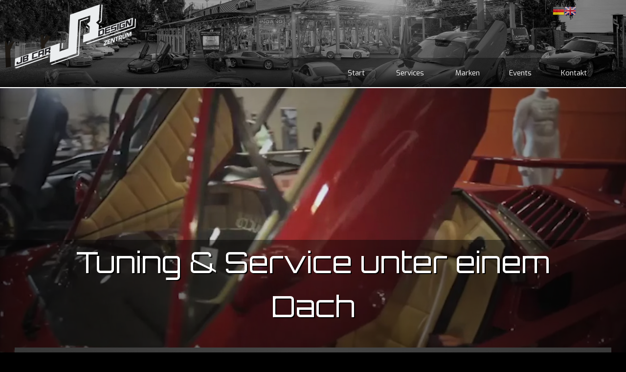

--- FILE ---
content_type: text/html; charset=UTF-8
request_url: https://www.jb-cardesign.de/category/fahrzeugmarkt/classic-cars/
body_size: 7391
content:
<!DOCTYPE html><!--  Last Published: Tue Nov 13 2018 16:24:33 GMT+0000 (UTC)  --><html data-wf-page="5be58f581b249169b1cdf13c" data-wf-site="5bae47af1c68cc16f6261cdf"><head>
  <meta charset="utf-8">
  
  <meta content="width=device-width, initial-scale=1" name="viewport">
  
  <link href="https://www.jb-cardesign.de/wp-content/themes/JBCar_v1_3/css/normalize.css?v=1542127556" rel="stylesheet" type="text/css">
  <link href="https://www.jb-cardesign.de/wp-content/themes/JBCar_v1_3/css/webflow.css?v=1542127556" rel="stylesheet" type="text/css">
  <link href="https://www.jb-cardesign.de/wp-content/themes/JBCar_v1_3/css/jbcardesign.webflow.css?v=1542127556" rel="stylesheet" type="text/css">
  <script src="https://ajax.googleapis.com/ajax/libs/webfont/1.4.7/webfont.js" type="text/javascript"></script>
  <script type="text/javascript">WebFont.load({  google: {    families: ["Exo:100,100italic,200,200italic,300,300italic,400,400italic,500,500italic,600,600italic,700,700italic,800,800italic,900,900italic","Open Sans:300,300italic,400,400italic,600,600italic,700,700italic,800,800italic","Rajdhani:300,regular,500,600,700","Michroma:regular","Audiowide:regular","Orbitron:regular,500,700,900"]  }});</script>
  <!-- [if lt IE 9]><script src="https://cdnjs.cloudflare.com/ajax/libs/html5shiv/3.7.3/html5shiv.min.js" type="text/javascript"></script><![endif] -->
  <script type="text/javascript">!function(o,c){var n=c.documentElement,t=" w-mod-";n.className+=t+"js",("ontouchstart"in o||o.DocumentTouch&&c instanceof DocumentTouch)&&(n.className+=t+"touch")}(window,document);</script>
  <link href="https://daks2k3a4ib2z.cloudfront.net/img/favicon.ico" rel="shortcut icon" type="image/x-icon">
  <link href="https://daks2k3a4ib2z.cloudfront.net/img/webclip.png" rel="apple-touch-icon">
<title>Classic Cars &#8211; JB Car Design Alsdorf</title>
<link rel='dns-prefetch' href='//s.w.org' />
<link rel="alternate" type="application/rss+xml" title="JB Car Design Alsdorf &raquo; Classic Cars Kategorie-Feed" href="https://www.jb-cardesign.de/category/fahrzeugmarkt/classic-cars/feed/" />
		<script type="text/javascript">
			window._wpemojiSettings = {"baseUrl":"https:\/\/s.w.org\/images\/core\/emoji\/11\/72x72\/","ext":".png","svgUrl":"https:\/\/s.w.org\/images\/core\/emoji\/11\/svg\/","svgExt":".svg","source":{"concatemoji":"https:\/\/www.jb-cardesign.de\/wp-includes\/js\/wp-emoji-release.min.js?ver=5.0.22"}};
			!function(e,a,t){var n,r,o,i=a.createElement("canvas"),p=i.getContext&&i.getContext("2d");function s(e,t){var a=String.fromCharCode;p.clearRect(0,0,i.width,i.height),p.fillText(a.apply(this,e),0,0);e=i.toDataURL();return p.clearRect(0,0,i.width,i.height),p.fillText(a.apply(this,t),0,0),e===i.toDataURL()}function c(e){var t=a.createElement("script");t.src=e,t.defer=t.type="text/javascript",a.getElementsByTagName("head")[0].appendChild(t)}for(o=Array("flag","emoji"),t.supports={everything:!0,everythingExceptFlag:!0},r=0;r<o.length;r++)t.supports[o[r]]=function(e){if(!p||!p.fillText)return!1;switch(p.textBaseline="top",p.font="600 32px Arial",e){case"flag":return s([55356,56826,55356,56819],[55356,56826,8203,55356,56819])?!1:!s([55356,57332,56128,56423,56128,56418,56128,56421,56128,56430,56128,56423,56128,56447],[55356,57332,8203,56128,56423,8203,56128,56418,8203,56128,56421,8203,56128,56430,8203,56128,56423,8203,56128,56447]);case"emoji":return!s([55358,56760,9792,65039],[55358,56760,8203,9792,65039])}return!1}(o[r]),t.supports.everything=t.supports.everything&&t.supports[o[r]],"flag"!==o[r]&&(t.supports.everythingExceptFlag=t.supports.everythingExceptFlag&&t.supports[o[r]]);t.supports.everythingExceptFlag=t.supports.everythingExceptFlag&&!t.supports.flag,t.DOMReady=!1,t.readyCallback=function(){t.DOMReady=!0},t.supports.everything||(n=function(){t.readyCallback()},a.addEventListener?(a.addEventListener("DOMContentLoaded",n,!1),e.addEventListener("load",n,!1)):(e.attachEvent("onload",n),a.attachEvent("onreadystatechange",function(){"complete"===a.readyState&&t.readyCallback()})),(n=t.source||{}).concatemoji?c(n.concatemoji):n.wpemoji&&n.twemoji&&(c(n.twemoji),c(n.wpemoji)))}(window,document,window._wpemojiSettings);
		</script>
		<style type="text/css">
img.wp-smiley,
img.emoji {
	display: inline !important;
	border: none !important;
	box-shadow: none !important;
	height: 1em !important;
	width: 1em !important;
	margin: 0 .07em !important;
	vertical-align: -0.1em !important;
	background: none !important;
	padding: 0 !important;
}
</style>
<link rel='stylesheet' id='gtranslate-style-css'  href='https://www.jb-cardesign.de/wp-content/plugins/gtranslate/gtranslate-style24.css?ver=5.0.22' type='text/css' media='all' />
<link rel='stylesheet' id='wp-block-library-css'  href='https://www.jb-cardesign.de/wp-includes/css/dist/block-library/style.min.css?ver=5.0.22' type='text/css' media='all' />
<link rel='stylesheet' id='ipanorama_ipanorama-css'  href='https://www.jb-cardesign.de/wp-content/plugins/ipanorama/lib/ipanorama.css?ver=1.3.8' type='text/css' media='all' />
<link rel='stylesheet' id='responsive-lightbox-nivo-css'  href='https://www.jb-cardesign.de/wp-content/plugins/responsive-lightbox/assets/nivo/nivo-lightbox.min.css?ver=2.1.0' type='text/css' media='all' />
<link rel='stylesheet' id='responsive-lightbox-nivo-default-css'  href='https://www.jb-cardesign.de/wp-content/plugins/responsive-lightbox/assets/nivo/themes/default/default.css?ver=2.1.0' type='text/css' media='all' />
<link rel='stylesheet' id='udesly-frontend-css-css'  href='https://www.jb-cardesign.de/wp-content/plugins/udy-wf-to-wp/assets/css/udesly-frontend.css' type='text/css' media='all' />
<link rel='stylesheet' id='contentmanager-wp-editor-css'  href='https://www.jb-cardesign.de/wp-content/plugins/udy-wf-to-wp/includes/plugins/contentmanager/assets/css/wpeditor.css' type='text/css' media='all' />
<link rel='stylesheet' id='udesly-wplogin-css-css'  href='https://www.jb-cardesign.de/wp-content/plugins/udy-wf-to-wp/includes/plugins/wplogin/assets/css/udesly-wplogin.css' type='text/css' media='all' />
<link rel='stylesheet' id='udesly-theme-css'  href='https://www.jb-cardesign.de/wp-content/themes/JBCar_v1_3/style.css?ver=5.0.22' type='text/css' media='all' />
<script type='text/javascript' src='https://www.jb-cardesign.de/wp-includes/js/jquery/jquery.js?ver=1.12.4'></script>
<script type='text/javascript' src='https://www.jb-cardesign.de/wp-includes/js/jquery/jquery-migrate.min.js?ver=1.4.1'></script>
<script type='text/javascript' src='https://www.jb-cardesign.de/wp-content/plugins/responsive-lightbox/assets/nivo/nivo-lightbox.min.js?ver=2.1.0'></script>
<script type='text/javascript' src='https://www.jb-cardesign.de/wp-content/plugins/responsive-lightbox/assets/infinitescroll/infinite-scroll.pkgd.min.js?ver=5.0.22'></script>
<script type='text/javascript'>
/* <![CDATA[ */
var rlArgs = {"script":"nivo","selector":"lightbox","customEvents":"","activeGalleries":"1","effect":"fade","clickOverlayToClose":"1","keyboardNav":"1","errorMessage":"The requested content cannot be loaded. Please try again later.","woocommerce_gallery":"0","ajaxurl":"https:\/\/www.jb-cardesign.de\/wp-admin\/admin-ajax.php","nonce":"bf82654003"};
/* ]]> */
</script>
<script type='text/javascript' src='https://www.jb-cardesign.de/wp-content/plugins/responsive-lightbox/js/front.js?ver=2.1.0'></script>
<link rel='https://api.w.org/' href='https://www.jb-cardesign.de/wp-json/' />
</head>
<body class="body-2  archive category category-classic-cars category-20" udesly-page-name="detail_kategorie">
  <div class="sect_menu">
    <div class="menu_bg w-hidden-medium w-hidden-small w-hidden-tiny"></div>
    <div class="wrapper nav">
      <div data-collapse="medium" data-animation="default" data-duration="400" class="navbar w-nav"><a href="https://www.jb-cardesign.de" class="brand w-nav-brand"><udesly-fe class="udesly-frontend-editor-image" udesly-data-name="image_1461124381"><div style="display: none;" udesly-data-editable=""></div><img src="https://www.jb-cardesign.de/wp-content/themes/JBCar_v1_3/images/jbcardesign_logo.svg" width="248" alt="" class="image" srcset=""><div media-type="image" class="udesly-wp-media-btn" style="display:none;"></div></udesly-fe></a>
        <div class="menu-button w-hidden-medium w-hidden-small w-hidden-tiny w-nav-button">
          <div class="icon w-icon-nav-menu"></div>
        </div>
        <nav role="navigation" class="nav-menu w-nav-menu"><a href="https://www.jb-cardesign.de" class="nav_link w-nav-link">Start</a>
          <div data-delay="100" data-hover="1" class="w-dropdown">
            <div class="nav_link w-dropdown-toggle">
              <div>Services</div>
            </div>
            <nav class="w-dropdown-list"><a href="https://www.jb-cardesign.de/services/6000qm-service-unter-einem-dach/" udesly-slug="service_sub" class="dropdown-link w-dropdown-link">6000 qm Service unter einem Dach !</a><a href="https://www.jb-cardesign.de/services/werkstatt/" udesly-slug="service_sub" class="dropdown-link w-dropdown-link">Werkstatt</a><a href="https://www.jb-cardesign.de/services/motorenbau/" udesly-slug="service_sub" class="dropdown-link w-dropdown-link">Motorenbau</a><a href="https://www.jb-cardesign.de/services/karosseriebau/" udesly-slug="service_sub" class="dropdown-link w-dropdown-link">Karosseriebau</a><a href="https://www.jb-cardesign.de/services/showroom/" udesly-slug="service_sub" class="dropdown-link w-dropdown-link">Showroom</a><a href="https://www.jb-cardesign.de/services/lackiererei/" udesly-slug="service_sub" class="dropdown-link w-dropdown-link">Lackiererei</a><a href="https://www.jb-cardesign.de/services/sattlerei/" udesly-slug="service_sub" class="dropdown-link w-dropdown-link">Sattlerei</a><a href="https://www.jb-cardesign.de/services/restauration/" udesly-slug="service_sub" class="dropdown-link w-dropdown-link">Restauration</a><a href="https://www.jb-cardesign.de/services/wagenpflege/" udesly-slug="service_sub" class="dropdown-link w-dropdown-link">Wagenpflege</a><a href="https://www.jb-cardesign.de/services/teilelager/" udesly-slug="service_sub" class="dropdown-link w-dropdown-link">Teilelager</a></nav>
          </div>
          <div data-delay="100" data-hover="1" class="w-dropdown">
            <div class="nav_link w-dropdown-toggle">
              <div>Marken</div>
            </div>
            <nav class="w-dropdown-list"><a href="https://www.jb-cardesign.de/category/fahrzeugmarkt/porsche-fahrzeuge/" udesly-slug="submenu" class="dropdown-link w-dropdown-link">Porsche-Fahrzeuge:</a><a href="https://www.jb-cardesign.de/category/fahrzeugmarkt/ferrari/" udesly-slug="submenu" class="dropdown-link w-dropdown-link">Ferrari</a><a href="https://www.jb-cardesign.de/category/fahrzeugmarkt/lamborghini/" udesly-slug="submenu" class="dropdown-link w-dropdown-link">Lamborghini</a><a href="https://www.jb-cardesign.de/category/fahrzeugmarkt/exoten/" udesly-slug="submenu" class="dropdown-link w-dropdown-link">Exoten</a><a href="https://www.jb-cardesign.de/category/fahrzeugmarkt/classic-cars/" udesly-slug="submenu" class="dropdown-link w-dropdown-link">Classic Cars</a><a href="https://www.jb-cardesign.de/category/fahrzeugmarkt/sonstiges/" udesly-slug="submenu" class="dropdown-link w-dropdown-link">Eintausch-PKW/ Sonstiges</a></nav>
          </div><a href="https://www.jb-cardesign.de/category/events/" udesly-slug="events-menu" class="nav_link w-nav-link">Events</a><a href="https://www.jb-cardesign.de/kontakt/" class="nav_link w-nav-link">Kontakt</a></nav>
      </div>
    </div>
  </div>
  <div>
    <udesly-fe class="udesly-frontend-editor-text" udesly-data-editable="" udesly-data-name="text_1651028239"><h2 class="heading-2 hero w-hidden-main w-hidden-medium">Tuning &amp; Service <span class="text-span-2">unter einem Dach</span></h2></udesly-fe>
    <div data-autoplay="true" data-loop="true" data-wf-ignore="true" class="background-video w-background-video w-background-video-atom udesly-frontend-editor-video" udesly-data-name="video_1595737054"><div style="display: none;" udesly-data-editable=""></div><video autoplay loop muted playsinline="" data-wf-ignore="true"><source src='https://www.jb-cardesign.de/wp-content/themes/JBCar_v1_3/videos/JB-CarDesign090714-transcode.webm' data-wf-ignore='true'><source src='https://www.jb-cardesign.de/wp-content/themes/JBCar_v1_3/videos/JB-CarDesign090714-transcode.mp4' data-wf-ignore='true'></video><div media-type="video" class="udesly-wp-media-btn" style="display:none;"></div>
      <udesly-fe class="udesly-frontend-editor-text" udesly-data-editable="" udesly-data-name="text_-2113580532"><h2 class="heading-2 hero">Tuning &amp; Service<span class="text-span"> unter einem Dach</span></h2></udesly-fe>
    </div>
  </div>
  <div class="sect_content">
    <div class="wrapper">
      <div class="content_heading">
        <udesly-fe class="udesly-frontend-editor-text" udesly-data-editable="" udesly-data-name="text_-1098283196"><h2 class="heading-2 highlights">Aktuelle Highlights</h2></udesly-fe>
      </div>
      <div class="w-dyn-list">
        <div class="w-dyn-items">
          <div class="blog w-dyn-item">
            <div class="div-block-4"><img src="https://www.jb-cardesign.de/wp-content/uploads/2025/12/image00021.jpeg" alt="" class="image-2"></div>
            <div class="div-block-6">
              <div class="div-block-5">
                <h3 class="heading-3" udesly-data="title">911 Carrera 3,2 Targa</h3>
                <p class="paragraph-2">Eines der letzten Carrera Modelle mit G-50 Getriebe Baujahr 1987, 231 PS Motor komplett revidiert, 0 KM, muss noch eingefahren werden! Deutsche Auslieferung Scheckheft gepflegt Komplettrestauration in Werksauslieferungszustand! Konventionelle Neulackierung original PORSCHE „Marineblaumetallic“ mehrfach versiegelt mit UHS (Ultra High Solid) Klarlack Keramikversiegelung von Car Couple Vollverzinkte Karosserie 17“ Fuchs-Designfelgen mit Reifen 215/45 &amp; 255/40 ZR17[...]</p>
              </div>
              <div class="div-block-7"><a href="https://www.jb-cardesign.de/allgemein/911-carrera-32-targa/" class="blog_button w-button">Weiterlesen</a></div>
            </div>
          </div><div class="blog w-dyn-item">
            <div class="div-block-4"><img src="https://www.jb-cardesign.de/wp-content/uploads/2025/04/DLXI3574.jpg" alt="" class="image-2"></div>
            <div class="div-block-6">
              <div class="div-block-5">
                <h3 class="heading-3" udesly-data="title">911 Carrera 3,2 Cabriolet</h3>
                <p class="paragraph-2">Eines der letzten Carrera Modelle aus BJ 1988 mit G-50 Getriebe Motor komplett revidiert, 0 KM, muss noch eingefahren werden ! Matching-Numbers Elektrisches Verdeck Teilrestauration in Werksauslieferungszustand Neue 16“ Fuchs-Designfelgen mit neuen Reifen Bilstein-Stoßdämpfer „Sportliche Straße“ Seltene, schöne Farbkombination PORSCHE „Felsengrünmetallic“ mit grauer Innenausstattung &amp; grauem Verdeck   Keramikversiegelung von Car Couple Vollverzinkte Karosserie Neue[...]</p>
              </div>
              <div class="div-block-7"><a href="https://www.jb-cardesign.de/allgemein/911-carrera-32-cabriolet/" class="blog_button w-button">Weiterlesen</a></div>
            </div>
          </div><div class="blog w-dyn-item">
            <div class="div-block-4"><img src="https://www.jb-cardesign.de/wp-content/uploads/2025/05/MTRD4394-1.jpg" alt="" class="image-2"></div>
            <div class="div-block-6">
              <div class="div-block-5">
                <h3 class="heading-3" udesly-data="title">JB-Backdate Limited Edition (Beispiel Fahrzeug)</h3>
                <p class="paragraph-2">JB-Backdate Limited Edition ! Baugleiches Fahrzeug befindet sich z. Z. im Umbau. Fahrzeugfarbe, Innenausstattung usw. noch frei wählbar !&nbsp; Info 0171-6006666 ! Für weitere Informationen rufen Sie uns bitte an, wir beraten Sie gerne !</p>
              </div>
              <div class="div-block-7"><a href="https://www.jb-cardesign.de/allgemein/jb-backdate-limited-edition/" class="blog_button w-button">Weiterlesen</a></div>
            </div>
          </div><div class="blog w-dyn-item">
            <div class="div-block-4"><img src="https://www.jb-cardesign.de/wp-content/uploads/2024/06/Backdate-grau-Seite.jpg" alt="" class="image-2"></div>
            <div class="div-block-6">
              <div class="div-block-5">
                <h3 class="heading-3" udesly-data="title">JB-Backdate  Limited Edition 02/28</h3>
                <p class="paragraph-2">Auf Basis eines 911 SC wurde ein optischer Rückbau im 70-ger Jahre Look in moderner Leichtbautechnik durchgeführt Motor komplett revidiert, muss noch eingefahren werden ! 2-flutige Sportauspuffanlage 17“ Fuchs-Designfelgen mit Breitreifen 225 &amp; 275-40 R17 Keflar-Carbon Leichtbau-Stoßstangen -Kotflügel sowie-Heckspoiler Wieschers Überrollbügel RS-Mitteltankstutzen LED-Hauptscheinwerfer Alle Verschleißteile neu bzw. revidiert z.B.: Stoßdämpfer, Radlager, Bremsen, Lichtmaschine, Anlasser, Kupplung,[...]</p>
              </div>
              <div class="div-block-7"><a href="https://www.jb-cardesign.de/fahrzeugmarkt/classic-cars/jb-backdate-limited-edition-02-28/" class="blog_button w-button">Weiterlesen</a></div>
            </div>
          </div><div class="blog w-dyn-item">
            <div class="div-block-4"><img src="https://www.jb-cardesign.de/wp-content/uploads/2025/05/323720c9-ad6c-4e5f-b55b-f170a00653d8.jpg" alt="" class="image-2"></div>
            <div class="div-block-6">
              <div class="div-block-5">
                <h3 class="heading-3" udesly-data="title">911 SC Cabriolet</h3>
                <p class="paragraph-2">Komplettrestauration in Werksauslieferungszustand Motor komplett revidiert, 0 KM, muss noch eingefahren werden ! Matching-Numbers, eines der letzten 911 SC Modelle aus 1983 17“ Fuchs-Designfelgen mit neuen Reifen Konventionelle Neulackierung PORSCHE „Indischrot“ mehrfach versiegelt mit UHS (Ultra High Solid) Klarlack&nbsp; Keramikversiegelung von Car Couple Alle Verschleißteile neu bzw. revidiert z.B.: Stoßdämpfer, Radlager, Bremsen, Lichtmaschine, Anlasser, Kupplung,[...]</p>
              </div>
              <div class="div-block-7"><a href="https://www.jb-cardesign.de/allgemein/911-sc-cabriolet/" class="blog_button w-button">Weiterlesen</a></div>
            </div>
          </div><div class="blog w-dyn-item">
            <div class="div-block-4"><img src="https://www.jb-cardesign.de/wp-content/uploads/2025/05/OTRO4990neu-1.jpg" alt="" class="image-2"></div>
            <div class="div-block-6">
              <div class="div-block-5">
                <h3 class="heading-3" udesly-data="title">911 Carrera 3,0  BJ 1976 Nr. 1081 von nur 1093</h3>
                <p class="paragraph-2">Der Carrera 3,0 wurde am 11.05.1992 mit 149.900 KM abgemeldet und stand seitdem trocken in einer Garage, er ist nach über 33 Jahren einer der seltenen Garagenfunde ! BJ 1976, Motor 930/02, 147 kW / 200 PS, Getriebe 915/61 Matching-Numbers Komplettrestauration in Werkauslieferungszustand Motor komplett revidiert, 0 KM, muss noch eingefahren werden ! Deutsches Fahrzeug[...]</p>
              </div>
              <div class="div-block-7"><a href="https://www.jb-cardesign.de/allgemein/911-carrera-30-bj-1976-nr-1081-von-nur-1093/" class="blog_button w-button">Weiterlesen</a></div>
            </div>
          </div><div class="blog w-dyn-item">
            <div class="div-block-4"><img src="https://www.jb-cardesign.de/wp-content/uploads/2025/05/UYNZ3019.jpg" alt="" class="image-2"></div>
            <div class="div-block-6">
              <div class="div-block-5">
                <h3 class="heading-3" udesly-data="title">911 Carrera 3,2 Coupe m. Schiebedach</h3>
                <p class="paragraph-2">Komplettrestauration in Werksauslieferungszustand Eines der letzten Carrera Modelle aus Baujahr 1988 mit G-50 Getriebe Motor komplett revidiert, 0 KM, muss noch eingefahren werden ! Konventionelle Neulackierung in original PORSCHE „Dunkelblau“&nbsp; mehrfach versiegelt mit UHS (Ultra High Solid) Klarlack&nbsp; 7J &amp; 17 &amp; 9Jx18&#8243; Fuchs-Designfelgen mit Bereifung&nbsp;215-45&nbsp;ZR17&nbsp;&amp;&nbsp;255-35&nbsp;ZR&nbsp;18 Edelstahlsportschalldämpfer Alle Verschleißteile neu / bzw. revidiert: Stoßdämpfer, Radlager,[...]</p>
              </div>
              <div class="div-block-7"><a href="https://www.jb-cardesign.de/allgemein/911-carrera-32-coupe-m-schiebedach/" class="blog_button w-button">Weiterlesen</a></div>
            </div>
          </div><div class="blog w-dyn-item">
            <div class="div-block-4"><img src="https://www.jb-cardesign.de/wp-content/uploads/2018/11/24.png" alt="" class="image-2"></div>
            <div class="div-block-6">
              <div class="div-block-5">
                <h3 class="heading-3" udesly-data="title">Original 924 Carrera GT</h3>
                <p class="paragraph-2">Garagenfund seit 1991 trocken &amp; unbenutzt in einer Garage  gestanden Deutsche Auslieferung aus 2. Hand Erst 48.496 Km Gesamtlaufleistung Matching Numbers Nr. 168 von nur 200 für Deutschland, 75 für England, 125 für Rest Europa, Gesamtproduktion nur  400 Exemplare, weltweit existieren nur noch ca.  250 Carrera GT Erstzulassung 12.03.1981 210 PS, 1.180 KG, 0 auf 100 Km/h 6,9 Sekunden Gepflegtes Nichtraucherfahrzeug PORSCHE “Indischrot“[...]</p>
              </div>
              <div class="div-block-7"><a href="https://www.jb-cardesign.de/allgemein/original-porsche-924-carrera-gt/" class="blog_button w-button">Weiterlesen</a></div>
            </div>
          </div><div class="blog w-dyn-item">
            <div class="div-block-4"><img src="https://www.jb-cardesign.de/wp-content/uploads/2019/03/JBS-CARDESIGN-I-Showroom-I-Fahrzeuge-I-Teil-3-I-Chef-Fotos-49-von-54.jpg" alt="" class="image-2"></div>
            <div class="div-block-6">
              <div class="div-block-5">
                <h3 class="heading-3" udesly-data="title">911 Carrera Targa 3,0, Garagenfund, BJ 1976 Nr. 441 von nur 479, Sonderfarbe Nr. 1 von 1</h3>
                <p class="paragraph-2">Garagenfund, aus 2. Hand, seit 1991 trocken und unbenutzt in einer Garage gestanden Komplettrestauration in Werksauslieferungszustand bei einer Gesamtlaufleistung von nur 94.184 KM Deutsche Auslieferung mit PORSCHE-Auslieferungsinformation Motor komplett revidiert, 0 Km, muss noch eingefahren werden ! Bj 1976, original Carrera &nbsp;3.0, Motor 930/02, 147 KW / 200 PS Nr. 441 von nur 479 gebauten[...]</p>
              </div>
              <div class="div-block-7"><a href="https://www.jb-cardesign.de/allgemein/porsche-911-carrera-3-0-targa-garagenfund/" class="blog_button w-button">Weiterlesen</a></div>
            </div>
          </div><div class="blog w-dyn-item">
            <div class="div-block-4"><img src="https://www.jb-cardesign.de/wp-content/uploads/2024/04/ULFQ5915.jpg" alt="" class="image-2"></div>
            <div class="div-block-6">
              <div class="div-block-5">
                <h3 class="heading-3" udesly-data="title">356 B / 1600 Super  mit Schiebedach Bj. 1960</h3>
                <p class="paragraph-2">Niederländische Erstauslieferung ! 75 PS At-Motor, 0 KM muss noch eingefahren werden! Eines der seltenen Modelle mit Schiebedach Historisches Kennzeichen Versicherung &amp; Steuern jährlich nur ca. 300,- Kapitalanlage mit enormem Wertsteigerungspotential ! Neue Inspektion, TÜV neu Weitere Informationen &nbsp;auf&nbsp;Anfrage! Eintausch aller Fabrikate möglich ! Info: 0171-6006666 Vorbehaltlich Irrtümern u. o. Zwischenverkauf!</p>
              </div>
              <div class="div-block-7"><a href="https://www.jb-cardesign.de/allgemein/porsche-356-b-mit-schiebedach-bj-1960/" class="blog_button w-button">Weiterlesen</a></div>
            </div>
          </div>        </div>
              </div>
    </div>
    <div class="footer">
      <udesly-fe class="udesly-frontend-editor-text" udesly-data-editable="" udesly-data-name="text_-1578142663"><p class="p_footer_text">&#xA9; 2018 | JB Car Design &amp; Tuningzentrum Alsdorf<br></p></udesly-fe>
      <div data-collapse="medium" data-animation="default" data-duration="400" class="navbar-3 w-nav"><a href="https://www.jb-cardesign.de/utilities/agb/" udesly-slug="utilities" class="nav-link w-nav-link">AGB</a><a href="https://www.jb-cardesign.de/utilities/impressum/" udesly-slug="utilities" class="nav-link w-nav-link">Impressum</a><a href="https://www.jb-cardesign.de/utilities/datenschutz/" udesly-slug="utilities" class="nav-link w-nav-link">Datenschutz</a></div>
    </div>
  </div>
  
  <script type="text/javascript">var $ = window.jQuery;</script><script src="https://www.jb-cardesign.de/wp-content/themes/JBCar_v1_3/js/webflow.js?v=1542127556" type="text/javascript"></script>
  <!-- [if lte IE 9]><script src="https://cdnjs.cloudflare.com/ajax/libs/placeholders/3.0.2/placeholders.min.js"></script><![endif] -->

<div style="position:fixed;top:10px;right:8%;z-index:999999;" id="gtranslate_wrapper"><!-- GTranslate: https://gtranslate.io/ -->
<a href="#" onclick="doGTranslate('de|de');return false;" title="Deutsch" class="glink nturl notranslate"><img src="//www.jb-cardesign.de/wp-content/plugins/gtranslate/flags/24/de.png" height="24" width="24" alt="Deutsch" /></a><a href="#" onclick="doGTranslate('de|en');return false;" title="English" class="glink nturl notranslate"><img src="//www.jb-cardesign.de/wp-content/plugins/gtranslate/flags/24/en.png" height="24" width="24" alt="English" /></a><style type="text/css">
#goog-gt-tt {display:none !important;}
.goog-te-banner-frame {display:none !important;}
.goog-te-menu-value:hover {text-decoration:none !important;}
.goog-text-highlight {background-color:transparent !important;box-shadow:none !important;}
body {top:0 !important;}
#google_translate_element2 {display:none!important;}
</style>

<div id="google_translate_element2"></div>
<script type="text/javascript">
function googleTranslateElementInit2() {new google.translate.TranslateElement({pageLanguage: 'de',autoDisplay: false}, 'google_translate_element2');}
</script><script type="text/javascript" src="//translate.google.com/translate_a/element.js?cb=googleTranslateElementInit2"></script>


<script type="text/javascript">
function GTranslateGetCurrentLang() {var keyValue = document['cookie'].match('(^|;) ?googtrans=([^;]*)(;|$)');return keyValue ? keyValue[2].split('/')[2] : null;}
function GTranslateFireEvent(element,event){try{if(document.createEventObject){var evt=document.createEventObject();element.fireEvent('on'+event,evt)}else{var evt=document.createEvent('HTMLEvents');evt.initEvent(event,true,true);element.dispatchEvent(evt)}}catch(e){}}
function doGTranslate(lang_pair){if(lang_pair.value)lang_pair=lang_pair.value;if(lang_pair=='')return;var lang=lang_pair.split('|')[1];if(GTranslateGetCurrentLang() == null && lang == lang_pair.split('|')[0])return;var teCombo;var sel=document.getElementsByTagName('select');for(var i=0;i<sel.length;i++)if(/goog-te-combo/.test(sel[i].className)){teCombo=sel[i];break;}if(document.getElementById('google_translate_element2')==null||document.getElementById('google_translate_element2').innerHTML.length==0||teCombo.length==0||teCombo.innerHTML.length==0){setTimeout(function(){doGTranslate(lang_pair)},500)}else{teCombo.value=lang;GTranslateFireEvent(teCombo,'change');GTranslateFireEvent(teCombo,'change')}}
</script>
</div><script type='text/javascript'>
/* <![CDATA[ */
var ajax_form_object = {"ajaxurl":"https:\/\/www.jb-cardesign.de\/wp-admin\/admin-ajax.php","redirecturl":"https:\/\/www.jb-cardesign.de"};
/* ]]> */
</script>
<script type='text/javascript' src='https://www.jb-cardesign.de/wp-content/plugins/udy-wf-to-wp/includes/plugins/form/assets/js/ajax-udesly-form.js'></script>
<script type='text/javascript' src='https://www.jb-cardesign.de/wp-content/plugins/udy-wf-to-wp/includes/plugins/frontendeditor/assets/js/udesly-frontend-editor-disabled.js'></script>
<script type='text/javascript'>
/* <![CDATA[ */
var ajax_login_object = {"ajaxurl":"https:\/\/www.jb-cardesign.de\/wp-admin\/admin-ajax.php","redirecturl":"https:\/\/www.jb-cardesign.de"};
/* ]]> */
</script>
<script type='text/javascript' src='https://www.jb-cardesign.de/wp-content/plugins/udy-wf-to-wp/includes/plugins/wplogin/assets/js/ajax-login.js'></script>
<script type='text/javascript' src='https://www.jb-cardesign.de/wp-includes/js/wp-embed.min.js?ver=5.0.22'></script>
</body></html>

--- FILE ---
content_type: text/css
request_url: https://www.jb-cardesign.de/wp-content/themes/JBCar_v1_3/css/jbcardesign.webflow.css?v=1542127556
body_size: 19193
content:
body {
  background-color: #000;
  font-family: Exo, sans-serif;
  color: #333;
  font-size: 14px;
  line-height: 21px;
}

h1 {
  margin-top: 20px;
  margin-bottom: 10px;
  font-family: 'Open Sans', sans-serif;
  font-size: 38px;
  line-height: 44px;
  font-weight: 600;
}

p {
  margin-bottom: 10px;
  color: #fff;
}

a {
  color: #fff;
  text-decoration: none;
}

.body {
  background-color: #000;
}

.sect_menu {
  position: relative;
  display: block;
  height: 180px;
  padding-right: 50px;
  -webkit-box-pack: center;
  -webkit-justify-content: center;
  -ms-flex-pack: center;
  justify-content: center;
  -webkit-box-align: center;
  -webkit-align-items: center;
  -ms-flex-align: center;
  align-items: center;
  border-bottom: 2px solid #fff;
  background-image: -webkit-gradient(linear, left bottom, left top, from(rgba(0, 0, 0, .72)), color-stop(21%, transparent)), -webkit-gradient(linear, left top, left bottom, from(rgba(0, 0, 0, .36)), to(rgba(0, 0, 0, .36))), url('../images/foto_nav.jpg');
  background-image: linear-gradient(0deg, rgba(0, 0, 0, .72), transparent 21%), linear-gradient(180deg, rgba(0, 0, 0, .36), rgba(0, 0, 0, .36)), url('../images/foto_nav.jpg');
  background-position: 0px 0px, 0px 0px, 50% 64%;
  background-size: auto, auto, cover;
  background-repeat: repeat, repeat, repeat;
}

.wrapper {
  display: block;
  max-width: 1300px;
  min-width: 500px;
  margin-right: auto;
  margin-left: auto;
}

.wrapper.nav {
  position: relative;
  display: -webkit-box;
  display: -webkit-flex;
  display: -ms-flexbox;
  display: flex;
  height: 180px;
  max-width: 100%;
  padding-right: 30px;
  padding-left: 30px;
  -webkit-box-align: center;
  -webkit-align-items: center;
  -ms-flex-align: center;
  align-items: center;
}

.wrapper.subpage_header {
  position: relative;
  display: -webkit-box;
  display: -webkit-flex;
  display: -ms-flexbox;
  display: flex;
  overflow: hidden;
  width: 100%;
  height: 550px;
  max-width: auto;
  min-width: 100%;
  -webkit-box-pack: center;
  -webkit-justify-content: center;
  -ms-flex-pack: center;
  justify-content: center;
  -webkit-box-align: center;
  -webkit-align-items: center;
  -ms-flex-align: center;
  align-items: center;
  background-image: url('../images/panorama.jpg');
  background-position: 50% 50%;
  background-size: cover;
  background-repeat: no-repeat;
}

.navbar {
  position: static;
  display: -webkit-box;
  display: -webkit-flex;
  display: -ms-flexbox;
  display: flex;
  width: 100%;
  -webkit-box-pack: start;
  -webkit-justify-content: flex-start;
  -ms-flex-pack: start;
  justify-content: flex-start;
  -webkit-box-align: end;
  -webkit-align-items: flex-end;
  -ms-flex-align: end;
  align-items: flex-end;
  background-color: transparent;
}

.brand {
  z-index: 10;
  width: 25%;
  margin-top: -31px;
  padding-top: 18px;
  padding-bottom: 18px;
}

.image {
  max-width: 85%;
}

.nav_link {
  margin-right: 0px;
  margin-left: 0px;
  padding: 20px 30px;
  -webkit-transition: background-color 200ms ease;
  transition: background-color 200ms ease;
  font-family: Exo, sans-serif;
  color: #fff;
  font-size: 15px;
  font-weight: 400;
}

.nav_link:hover {
  background-color: rgba(234, 236, 238, .15);
}

.nav_link.w--current {
  background-color: #eaecee;
  color: #000;
  font-weight: 500;
}

.nav-menu {
  position: absolute;
  left: 0px;
  right: 0px;
  bottom: 0px;
  -webkit-box-flex: 1;
  -webkit-flex: 1;
  -ms-flex: 1;
  flex: 1;
  text-align: right;
}

.background-video {
  display: -webkit-box;
  display: -webkit-flex;
  display: -ms-flexbox;
  display: flex;
  height: 650px;
  -webkit-box-align: end;
  -webkit-align-items: flex-end;
  -ms-flex-align: end;
  align-items: flex-end;
  background-image: -webkit-gradient(linear, left bottom, left top, from(#000), color-stop(18%, rgba(0, 0, 0, .01))), radial-gradient(circle farthest-corner at 50% 50%, transparent, rgba(0, 0, 0, .59));
  background-image: linear-gradient(0deg, #000, rgba(0, 0, 0, .01) 18%), radial-gradient(circle farthest-corner at 50% 50%, transparent, rgba(0, 0, 0, .59));
}

.background-video.subpage {
  height: 450px;
}

.sect_content {
  position: relative;
  z-index: 10;
  margin-top: -120px;
}

.content_heading {
  margin-right: 30px;
  margin-bottom: -10px;
  margin-left: 30px;
  padding: 8px 25px;
  background-color: #464646;
  background-image: radial-gradient(circle farthest-corner at 50% 50%, #464646, rgba(0, 0, 0, .2));
}

.content_heading.margin-top {
  margin-top: 60px;
}

.heading-2 {
  margin-top: 10px;
  font-family: 'Open Sans', sans-serif;
  color: #fff;
  font-size: 24px;
  font-weight: 300;
  text-align: center;
}

.heading-2.hero {
  position: absolute;
  left: 0px;
  right: 0px;
  bottom: 0px;
  display: block;
  width: 100vw;
  margin: 100px auto 0px;
  padding: 0px 100px 160px;
  background-color: rgba(0, 0, 0, .4);
  font-family: Orbitron, sans-serif;
  color: #fff;
  font-size: 60px;
  line-height: 90px;
  font-weight: 400;
  text-align: center;
  text-transform: none;
  text-shadow: 2px 2px 0 #000;
}

.heading-2.highlights {
  font-family: Rajdhani, sans-serif;
  font-weight: 500;
}

.heading-2.subpage_hero {
  position: absolute;
  left: 0px;
  right: 0px;
  bottom: 0px;
  display: block;
  width: 100vw;
  margin: 100px auto 0px;
  padding: 40px 100px 185px;
  background-color: rgba(0, 0, 0, .4);
  background-image: -webkit-gradient(linear, left top, left bottom, from(hsla(0, 0%, 100%, 0)), color-stop(83%, #000));
  background-image: linear-gradient(180deg, hsla(0, 0%, 100%, 0), #000 83%);
  font-family: Orbitron, sans-serif;
  color: #fff;
  font-size: 60px;
  line-height: 78px;
  font-weight: 400;
  text-align: center;
  text-transform: none;
  text-shadow: 2px 2px 0 #000;
}

.content {
  margin: 5px 30px;
  padding: 20px 25px;
  background-color: #181311;
}

.content.table {
  display: -webkit-box;
  display: -webkit-flex;
  display: -ms-flexbox;
  display: flex;
  padding: 30px 28px 30px 30px;
  -webkit-box-pack: center;
  -webkit-justify-content: center;
  -ms-flex-pack: center;
  justify-content: center;
}

.image-2 {
  -webkit-box-flex: 0;
  -webkit-flex: 0 auto;
  -ms-flex: 0 auto;
  flex: 0 auto;
}

.paragraph {
  margin-left: 10px;
  -webkit-box-flex: 2;
  -webkit-flex: 2 0 45%;
  -ms-flex: 2 0 45%;
  flex: 2 0 45%;
  color: #fff;
}

.div-block-4 {
  display: -webkit-box;
  display: -webkit-flex;
  display: -ms-flexbox;
  display: flex;
  overflow: hidden;
  max-height: 350px;
  padding-right: 30px;
  -webkit-box-pack: center;
  -webkit-justify-content: center;
  -ms-flex-pack: center;
  justify-content: center;
  -webkit-box-align: center;
  -webkit-align-items: center;
  -ms-flex-align: center;
  align-items: center;
  -webkit-box-flex: 1;
  -webkit-flex: 1 0 55%;
  -ms-flex: 1 0 55%;
  flex: 1 0 55%;
}

.bold-text {
  font-family: Rajdhani, sans-serif;
  font-size: 24px;
  line-height: 30px;
  font-weight: 500;
}

.footer {
  display: -webkit-box;
  display: -webkit-flex;
  display: -ms-flexbox;
  display: flex;
  margin-top: 100px;
  padding: 15px 25px 10px;
  -webkit-box-pack: justify;
  -webkit-justify-content: space-between;
  -ms-flex-pack: justify;
  justify-content: space-between;
  background-color: #464646;
  background-image: radial-gradient(circle farthest-corner at 50% 50%, #464646, rgba(0, 0, 0, .2));
}

.p_footer_links {
  margin-left: 10px;
  -webkit-box-flex: 0;
  -webkit-flex: 0 auto;
  -ms-flex: 0 auto;
  flex: 0 auto;
  color: #fff;
}

.p_footer_text {
  margin-left: 10px;
  -webkit-box-flex: 2;
  -webkit-flex: 2 0 45%;
  -ms-flex: 2 0 45%;
  flex: 2 0 45%;
  color: #fff;
}

.menu_bg {
  position: absolute;
  left: 0px;
  right: 0px;
  bottom: 0px;
  width: 100%;
  height: 60px;
  background-color: rgba(0, 0, 0, .35);
}

.menu_bg.mobil {
  position: absolute;
  left: 0px;
  top: 0px;
  right: 0px;
  bottom: auto;
  display: block;
}

.lang_selection {
  position: absolute;
  top: 16px;
  right: 0px;
  display: -webkit-box;
  display: -webkit-flex;
  display: -ms-flexbox;
  display: flex;
  padding: 10px;
  -webkit-box-pack: center;
  -webkit-justify-content: center;
  -ms-flex-pack: center;
  justify-content: center;
  background-color: rgba(0, 0, 0, .55);
}

.image-3 {
  width: 50px;
}

.flag_icon {
  display: block;
  width: 32px;
  height: 32px;
  margin-left: 0px;
  -webkit-box-flex: 0;
  -webkit-flex: 0 0 auto;
  -ms-flex: 0 0 auto;
  flex: 0 0 auto;
}

.text-span {
  color: #fff;
}

.body-2 {
  background-color: #000;
}

.blog {
  display: -webkit-box;
  display: -webkit-flex;
  display: -ms-flexbox;
  display: flex;
  margin: 6px 30px;
  padding: 30px;
  background-color: #1f1a18;
}

.blog.contact {
  -webkit-justify-content: space-around;
  -ms-flex-pack: distribute;
  justify-content: space-around;
  -webkit-flex-wrap: wrap;
  -ms-flex-wrap: wrap;
  flex-wrap: wrap;
  -webkit-box-align: center;
  -webkit-align-items: center;
  -ms-flex-align: center;
  align-items: center;
}

.blog.first {
  margin-top: 10px;
  margin-bottom: 10px;
}

.blog.notification {
  margin-bottom: -6px;
  padding-top: 30px;
  padding-bottom: 30px;
  -webkit-box-pack: center;
  -webkit-justify-content: center;
  -ms-flex-pack: center;
  justify-content: center;
  background-color: #7c0168;
}

.div-block-5 {
  -webkit-box-flex: 1;
  -webkit-flex: 1;
  -ms-flex: 1;
  flex: 1;
}

.heading-3 {
  margin-top: 0px;
  font-family: Rajdhani, sans-serif;
  color: #fff;
  font-size: 24px;
  line-height: 30px;
  font-weight: 500;
}

.paragraph-2 {
  color: #fff;
}

.div-block-6 {
  display: -webkit-box;
  display: -webkit-flex;
  display: -ms-flexbox;
  display: flex;
  -webkit-box-orient: vertical;
  -webkit-box-direction: normal;
  -webkit-flex-direction: column;
  -ms-flex-direction: column;
  flex-direction: column;
  -webkit-flex-shrink: 0;
  -ms-flex-negative: 0;
  flex-shrink: 0;
  -webkit-flex-basis: 45%;
  -ms-flex-preferred-size: 45%;
  flex-basis: 45%;
}

.blog_button {
  width: 100%;
  margin-top: 20px;
  padding: 15px 30px;
  background-color: #7c0168;
  font-size: 15px;
  line-height: 21px;
  font-weight: 500;
  text-align: center;
}

.div-block-7 {
  text-align: right;
}

.div-block-8 {
  margin: 6px 30px;
  padding: 25px 60px 50px;
  background-color: #1f1a18;
}

.sect_subpage_header {
  position: relative;
  display: -webkit-box;
  display: -webkit-flex;
  display: -ms-flexbox;
  display: flex;
  overflow: hidden;
  height: 550px;
  -webkit-box-pack: center;
  -webkit-justify-content: center;
  -ms-flex-pack: center;
  justify-content: center;
  -webkit-box-align: center;
  -webkit-align-items: center;
  -ms-flex-align: center;
  align-items: center;
}

.image-4 {
  max-width: none;
  min-width: 100vw;
}

.rich-text-block {
  max-width: 90%;
  color: #fff;
}

.text-block {
  margin-right: 15px;
}

.image-5 {
  max-width: none;
  min-width: 100vw;
  -webkit-box-flex: 0;
  -webkit-flex: 0 0 auto;
  -ms-flex: 0 0 auto;
  flex: 0 0 auto;
}

.dropdown-link {
  padding-right: 70px;
}

.dropdown-link:hover {
  background-color: rgba(0, 0, 0, .8);
  color: #eaecee;
}

.language_nav {
  background-color: transparent;
}

.language_toggle {
  padding: 0px;
}

.form-block {
  display: block;
  width: 80%;
  margin-right: auto;
  margin-left: auto;
}

.field-label {
  margin-top: 20px;
  color: #fff;
  font-weight: 500;
}

.field-label.no_margin-top {
  margin-top: 0px;
}

.textarea {
  overflow: auto;
  max-height: 300px;
  max-width: 100%;
  min-height: 150px;
  min-width: 100%;
}

.footer_link {
  margin-right: 7px;
  margin-left: 7px;
}

.nav-link {
  padding-top: 0px;
  padding-bottom: 0px;
  color: #fff;
}

.navbar-3 {
  background-color: transparent;
}

.checkbox-label {
  padding-right: 0px;
  color: #fff;
}

@media (max-width: 991px) {
  .sect_menu {
    position: static;
    height: auto;
  }
  .wrapper {
    max-width: 991px;
    min-width: auto;
  }
  .wrapper.nav {
    height: auto;
    padding-right: 0px;
    padding-left: 0px;
  }
  .wrapper.subpage_header {
    position: relative;
    height: 450px;
  }
  .navbar {
    position: relative;
    -webkit-flex-wrap: wrap;
    -ms-flex-wrap: wrap;
    flex-wrap: wrap;
  }
  .brand {
    display: -webkit-box;
    display: -webkit-flex;
    display: -ms-flexbox;
    display: flex;
    width: 100%;
    margin-top: 40px;
    margin-bottom: 50px;
    padding-top: 0px;
    padding-bottom: 0px;
    -webkit-box-pack: center;
    -webkit-justify-content: center;
    -ms-flex-pack: center;
    justify-content: center;
    -webkit-box-align: center;
    -webkit-align-items: center;
    -ms-flex-align: center;
    align-items: center;
  }
  .nav_link {
    position: relative;
    display: block;
    margin-right: auto;
    margin-left: auto;
    background-color: #1f1a18;
    text-align: left;
  }
  .nav_link:hover {
    background-color: #464646;
  }
  .nav_link.w--current {
    margin-top: 0px;
    background-color: #464646;
    color: #fff;
  }
  .nav-menu {
    position: absolute;
    z-index: 900;
    margin-top: -35px;
    background-color: transparent;
  }
  .background-video {
    height: 400px;
  }
  .sect_content {
    margin-top: -150px;
  }
  .sect_content.home {
    margin-top: 0px;
  }
  .content_heading {
    margin-bottom: -20px;
  }
  .heading-2 {
    text-align: center;
  }
  .heading-2.hero {
    padding-bottom: 40px;
    font-size: 45px;
    line-height: 67.5px;
  }
  .content.table {
    margin-bottom: 10px;
    padding-top: 35px;
    padding-bottom: 35px;
    -webkit-flex-wrap: wrap;
    -ms-flex-wrap: wrap;
    flex-wrap: wrap;
  }
  .image-2 {
    width: 100%;
    max-width: none;
  }
  .paragraph {
    margin-top: 20px;
    margin-left: 0px;
    padding-right: 40px;
    -webkit-box-flex: 0;
    -webkit-flex: 0 0 100%;
    -ms-flex: 0 0 100%;
    flex: 0 0 100%;
  }
  .div-block-4 {
    margin-right: 0px;
    margin-bottom: 15px;
    padding-right: 0px;
    -webkit-box-flex: 0;
    -webkit-flex: 0 0 100%;
    -ms-flex: 0 0 100%;
    flex: 0 0 100%;
  }
  .footer {
    -webkit-box-pack: center;
    -webkit-justify-content: center;
    -ms-flex-pack: center;
    justify-content: center;
    -webkit-flex-wrap: wrap;
    -ms-flex-wrap: wrap;
    flex-wrap: wrap;
    -webkit-box-align: center;
    -webkit-align-items: center;
    -ms-flex-align: center;
    align-items: center;
  }
  .p_footer_links {
    width: 100%;
    margin-left: 0px;
    -webkit-box-flex: 0;
    -webkit-flex: 0 0 auto;
    -ms-flex: 0 0 auto;
    flex: 0 0 auto;
    text-align: center;
  }
  .icon {
    display: inline-block;
    color: #eaecee;
    font-size: 32px;
    line-height: 32px;
    text-align: center;
  }
  .menu-button {
    width: 100%;
    margin-top: 35px;
    margin-bottom: 35px;
    padding-top: 10px;
    padding-bottom: 10px;
    -webkit-box-pack: center;
    -webkit-justify-content: center;
    -ms-flex-pack: center;
    justify-content: center;
    -webkit-box-align: center;
    -webkit-align-items: center;
    -ms-flex-align: center;
    align-items: center;
    background-color: #464646;
    background-image: radial-gradient(circle farthest-corner at 50% 50%, #464646, rgba(0, 0, 0, .08));
    text-align: center;
  }
  .menu-button.w--open {
    border-bottom: 2px solid #fff;
    background-color: #1f1a18;
    background-image: none;
  }
  .p_footer_text {
    width: 100%;
    margin-top: 20px;
    margin-left: 0px;
    padding-right: 0px;
    -webkit-box-flex: 0;
    -webkit-flex: 0 0 auto;
    -ms-flex: 0 0 auto;
    flex: 0 0 auto;
    text-align: center;
  }
  .menu_bg {
    display: none;
  }
  .lang_selection {
    display: none;
  }
  .blog {
    margin-top: 20px;
    -webkit-flex-wrap: wrap;
    -ms-flex-wrap: wrap;
    flex-wrap: wrap;
  }
  .blog.contact {
    padding-bottom: 10px;
  }
  .div-block-6 {
    -webkit-flex-basis: 100%;
    -ms-flex-preferred-size: 100%;
    flex-basis: 100%;
  }
  .p_contact {
    width: 100%;
    margin-bottom: 30px;
    text-align: center;
  }
  .div-block-9 {
    margin-top: 10px;
    margin-bottom: 30px;
  }
  .navbar-2 {
    display: -webkit-box;
    display: -webkit-flex;
    display: -ms-flexbox;
    display: flex;
  }
  .menu-button-2 {
    width: 100%;
    background-color: #464646;
    text-align: center;
  }
  .icon-2 {
    color: #fff;
  }
  .nav-menu-2 {
    position: absolute;
    bottom: 2px;
    background-color: #1f1a18;
  }
  .drop_link {
    padding-right: 0px;
    padding-left: 40px;
  }
}

@media (max-width: 767px) {
  .sect_menu {
    position: static;
    z-index: 100;
  }
  .wrapper.subpage_header {
    height: 250px;
    background-image: -webkit-gradient(linear, left top, left bottom, from(rgba(0, 0, 0, .67)), to(rgba(0, 0, 0, .67))), url('../images/panorama.jpg');
    background-image: linear-gradient(180deg, rgba(0, 0, 0, .67), rgba(0, 0, 0, .67)), url('../images/panorama.jpg');
    background-position: 0px 0px, 50% 50%;
    background-size: auto, cover;
    background-repeat: repeat, no-repeat;
  }
  .navbar {
    position: static;
  }
  .brand {
    margin-top: 15px;
  }
  .nav_link {
    padding-right: 0px;
    padding-left: 40px;
    background-color: #464646;
  }
  .nav_link.w--current {
    position: relative;
    z-index: 1000;
  }
  .background-video {
    display: none;
    height: 300px;
  }
  .sect_content {
    margin-top: -50px;
  }
  .sect_content.home {
    margin-top: 60px;
  }
  .heading-2.hero {
    margin-top: 0px;
    padding: 70px 70px 90px;
    background-image: -webkit-gradient(linear, left top, left bottom, from(rgba(0, 0, 0, .6)), to(rgba(0, 0, 0, .6))), url('../images/panorama.jpg');
    background-image: linear-gradient(180deg, rgba(0, 0, 0, .6), rgba(0, 0, 0, .6)), url('../images/panorama.jpg');
    background-position: 0px 0px, 0px 0px;
    background-size: auto, 720px;
    color: #ff00bf;
    font-size: 48px;
    line-height: 57.6px;
  }
  .heading-2.subpage_hero {
    margin-top: 0px;
    padding: 40px 70px 90px;
    background-color: transparent;
    background-image: none;
    font-size: 48px;
    line-height: 57.6px;
  }
  .footer {
    margin-top: 80px;
  }
  .icon {
    font-size: 25px;
    font-weight: 300;
  }
  .menu-button {
    padding-top: 10px;
    padding-bottom: 10px;
  }
  .menu-button.w--open {
    display: block;
  }
  .text-span-2 {
    color: #fff;
  }
  .image-5 {
    display: block;
  }
  .section {
    display: none;
  }
  .drop_link {
    padding-left: 30px;
  }
}

@media (max-width: 479px) {
  .wrapper {
    max-width: 479px;
  }
  .wrapper.subpage_header {
    height: 200px;
  }
  .sect_content {
    margin-top: -60px;
  }
  .content_heading {
    margin-right: 20px;
    margin-left: 20px;
  }
  .heading-2.hero {
    padding-right: 30px;
    padding-left: 30px;
    font-size: 32px;
  }
  .heading-2.subpage_hero {
    padding-right: 30px;
    padding-left: 30px;
    font-size: 32px;
  }
  .content.table {
    margin-right: 20px;
    margin-left: 20px;
  }
  .footer {
    margin-top: 80px;
  }
  .blog {
    margin-right: 20px;
    margin-left: 20px;
  }
  .blog.first {
    margin-top: 20px;
    margin-right: 20px;
    margin-left: 20px;
  }
}

@font-face {
  font-family: '911 Porscha';
  src: url('../fonts/911porschav3cond.ttf') format('truetype');
  font-weight: 400;
  font-style: normal;
}

--- FILE ---
content_type: text/css
request_url: https://www.jb-cardesign.de/wp-content/plugins/udy-wf-to-wp/assets/css/udesly-frontend.css
body_size: 50
content:
body.single .w-richtext img{
    height: auto;
}

--- FILE ---
content_type: text/css
request_url: https://www.jb-cardesign.de/wp-content/themes/JBCar_v1_3/style.css?ver=5.0.22
body_size: 1262
content:
/*
Theme Name: JBCar
Author: Designbüro Kropp
Description: JB Car Design & Tuningzentrum - Das offizielle Wordpress-Theme
Version: 0.1.3
License: GPL v2
License URI: https://www.gnu.org/licenses/licenses.html
Text Domain: jbcar
*/

/* Gutenberg wide image css */
@media only screen and (min-width: 768px) {

  .alignfull {
    margin-left: calc(50% - 50vw);
    margin-right: calc(50% - 50vw);
    width: auto;
    max-width: 1000%;
  }

  .alignwide {
    margin-left: calc(25% - 25vw);
    margin-right: calc(25% - 25vw);
    width: auto;
    max-width: 1000%;
  }

  .alignwide img,
  .alignfull img {
    display: block;
    margin: 0 auto;
  }
   .w-richtext figure.alignfull, .w-richtext figure, .w-richtext figure.alignwide{
    position: initial;
    max-width: unset;
  }
}
.wp-block-code,
.wp-block-preformatted pre {
    font-family: Menlo, Consolas, monaco, monospace;
    font-size: 14px;
    color: #23282d
}
.wp-block-table {
    overflow-x: auto;
    display: block;
    border-collapse: collapse;
    width: 100%
}

.wp-block-table tbody,
.wp-block-table tfoot,
.wp-block-table thead {
    width: 100%;
    min-width: 240px;
    display: table
}

.wp-block-table td,
.wp-block-table th {
    padding: .5em;
    border: 1px solid currentColor
}


--- FILE ---
content_type: image/svg+xml
request_url: https://www.jb-cardesign.de/wp-content/themes/JBCar_v1_3/images/jbcardesign_logo.svg
body_size: 5365
content:
<?xml version="1.0" encoding="utf-8"?>
<!-- Generator: Adobe Illustrator 22.0.0, SVG Export Plug-In . SVG Version: 6.00 Build 0)  -->
<svg version="1.2" baseProfile="tiny" id="Ebene_1" xmlns="http://www.w3.org/2000/svg" xmlns:xlink="http://www.w3.org/1999/xlink"
	 x="0px" y="0px" viewBox="0 0 659.5 346.3" xml:space="preserve">
<title>jbcardesign_logo</title>
<path fill="#EBEDEF" d="M0,334l193.3-66.5l-2.5,47.1l144.9-49.6l10.1-183l65.7-22.5L409.5,93l-16.9,13.3l15.6,13.2l-2,34.2
	l-32.7,11.2l-2,41.5l269.5-92.2l2.3-42.1l-187,64.4l1.7-25.2l-15.3-13l15.3-14.1L462.9,0L301.2,55.3l-9.6,183.1l-48.5,16.4l2.7-45.3
	L2.2,293.1L0,334z M194.8,323.5l8.3,2.6l146.6-50.2l9.7-184.2l41-13.8l0.2-6.1l-46.4,15.8l-9.7,184.7L194.8,323.5z M385.9,212.1
	l7.4,3.8l263.5-89.8l2.7-46l-5.6-4.8l-1.8,46.2L385.9,212.1z M462.1,101.5l10.7-9.1l5.1-90l-5.8-2.3l-5,89.3l-9.2,8.6L462.1,101.5
	L462.1,101.5z M8.3,346.3l172.3-59.8l1-5.8L0.3,342.5L8.3,346.3L8.3,346.3z M260.6,238.3l1.4-28.8l-5.8-1l-1.8,32.1L260.6,238.3
	L260.6,238.3z M401.1,125.9l-13-9.3l-0.2,6.5l12.6,9.5L401.1,125.9z M473.1,120.4l0.4-1.6l-5.8-3.9l-0.4,7.5L473.1,120.4
	L473.1,120.4z"/>
<path fill="#232226" d="M558.1,105.9l-1.7,33l8.3-3l1.9-32.9L558.1,105.9z M483.4,131.6l-27.6,9.4l-1.7,32.8l0,0l25-8.5l6.3-5.5
	l1.4-24.1L483.4,131.6z M477.5,158.9l-14.4,5l1-19.5l14.4-5L477.5,158.9z M627.1,82.3l-1.3,22.8l-10.3-18.9l-10.5,3.6l-1.9,32.9
	l8.3-2.9l1.1-20.7l9.4,17.1l12.2-4l1.9-33L627.1,82.3z M520.3,125.7l0.4-7l-29.2,10l-1.7,32.9l0,0l29.2-10l0.4-7l-20.9,7.3l0.3-6.8
	l20.8-7.2l0.4-6.5l-21.1,7.2l0.2-5.8L520.3,125.7z M600.6,97.9l0.4-6.7l-30.7,10.5l0,0l-1.7,32.8l30.7-10.5l1.1-20l-16.8,5.7
	l-0.4,6.3l9.1-3.3l-0.4,7.1l-14.9,5l1-19.3L600.6,97.9z M553.9,114.2l0.5-7l-29.7,10.2l0,0l-1,19.8l21.4-7.3l-0.2,6.6L523,144
	l-0.2,6.3l29.7-10.2l0.9-19.8l-22,7.5l0.2-6.1L553.9,114.2z"/>
<polygon fill="#232226" points="95.6,264.4 126,254 125.5,260.7 103.5,268.3 102.3,287.6 117.9,282.4 124.5,280.1 124.1,286.7 
	93.9,297 95.6,264.4 "/>
<path fill="#232226" d="M195.3,230.3l-30.6,10.5l-1.8,32.9l8.7-3l0,0l0.6-9.8l12.7-4.4l-0.5,9.8l9-3.1l0.6-10.5
	c-1.7-1.3-4.3-2.1-5.3-4.1l5.6-2L195.3,230.3z M185.3,249.3l-12.9,4.4l0.4-9.2l12.8-4.5L185.3,249.3z"/>
<path fill="#232226" d="M129.5,252.9l-1.8,32.9l8.3-2.9l0.6-9.7l13.9-4.9l-0.6,9.8l8.4-2.8l1.9-33L129.5,252.9z M150.7,262
	l-13.9,4.8l0.6-10l14-4.7L150.7,262z"/>
<path fill="#232226" d="M75,273.7l-1.8-1.6l-27.8,9.5v0l-1.8,32.7l28-9.6l1.8-2.5L74,291l-2.9-2.7l3.3-4L75,273.7z M65.6,300.2
	L52,304.9l0.4-6.5l13.6-4.7L65.6,300.2z M66.3,287.1l-13.6,4.6h0l0.4-6.3l13.6-4.6L66.3,287.1z"/>
<polygon fill="#232226" points="12.3,324.8 9.9,322.8 10.4,312.5 18.7,309.7 18.5,316.2 31.8,311.6 33.3,285.6 41.3,282.8 
	39.7,312.7 36.7,316.8 12.3,324.8 "/>
<polygon fill="#EBEDEF" points="612.9,178.4 607.3,180.4 608.6,156 617.7,152.9 621,166.1 621.3,166 626.2,150 635.3,146.9 
	634,171.2 628.3,173.2 629.4,154.5 629.1,154.6 622.8,175.1 618.5,176.5 614.2,159.7 613.9,159.8 612.9,178.4 "/>
<polygon fill="#EBEDEF" points="604.6,172.6 604.6,173.3 604.5,173.9 604.4,174.5 604.4,175.1 604.3,175.7 604.2,176.2 604,176.8 
	603.9,177.3 603.7,177.7 603.6,178.2 603.4,178.6 603.2,179 603,179.4 602.8,179.8 602.5,180.1 602.3,180.5 602,180.8 601.8,181.1 
	601.4,181.4 601.1,181.7 600.7,182 600.3,182.3 599.9,182.6 599.4,182.8 599,183.1 598.4,183.4 597.9,183.6 597.3,183.9 
	596.8,184.1 596.1,184.4 595.5,184.6 594.8,184.9 594.2,185.1 593.5,185.3 592.9,185.5 592.3,185.6 591.8,185.7 591.3,185.8 
	590.8,185.9 590.3,186 589.8,186 589.4,186 589.1,186 588.7,185.9 588.4,185.9 588.1,185.8 587.8,185.6 587.6,185.5 587.4,185.3 
	587.2,185.1 587,184.9 586.8,184.6 586.7,184.4 586.5,184 586.4,183.7 586.3,183.3 586.2,182.9 586.1,182.4 586.1,181.9 586,181.4 
	586,180.9 586,180.3 586,179.6 586,179 586.9,163.5 592.5,161.5 591.7,177.2 591.6,177.7 591.6,178.1 591.7,178.6 591.7,178.9 
	591.8,179.2 591.9,179.5 592.1,179.7 592.2,179.8 592.5,179.9 592.7,180 593,180 593.4,180 593.8,179.9 594.2,179.8 594.7,179.7 
	595.2,179.5 595.7,179.3 596.2,179.1 596.7,178.9 597,178.7 597.4,178.5 597.7,178.3 598,178 598.2,177.8 598.4,177.5 598.6,177.2 
	598.7,176.9 598.9,176.5 599,176.1 599,175.6 599.1,175.1 599.1,174.6 600,159 605.5,157.1 604.6,172.6 "/>
<path fill="#EBEDEF" d="M565.8,170.7l11.5-3.9c2.3-0.8,5-1.5,6,0.6c0.7,1.6,0.5,3.7,0.4,5.7c-0.1,1.1-0.2,2.1-0.5,3.2
	c-0.4,1.4-1.2,2.6-2.3,3.6c-0.7,0.6-1.5,1.1-2.2,1.5c0.7-0.2,1.5-0.3,2.3-0.3c0.5,0,1,0.1,1.3,0.4c0.4,0.6,0.6,1.3,0.7,2
	c0,0.7,0,1.4,0,2.1l-0.2,3.3l-5.4,1.9l0.2-3.3c0.1-1.9-0.5-2.7-2.6-2.1l-4.5,1.5l-0.3,6.3l-5.6,1.9L565.8,170.7L565.8,170.7z
	 M570.7,181.5l3.6-1.2c2.6-0.9,3.6-1.6,3.8-4.7c0.2-3,0.4-3.9-2.7-2.9l-4.3,1.5L570.7,181.5L570.7,181.5z"/>
<polygon fill="#EBEDEF" points="552.4,180.3 546.7,182.2 547,177.1 564,171.3 563.7,176.4 558,178.3 557,197.6 551.3,199.5 
	552.4,180.3 "/>
<polygon fill="#EBEDEF" points="527.7,207.6 522.2,209.5 523.5,185.2 532.2,182.2 538.6,197.4 539.6,179.7 545,177.8 543.7,202.2 
	535.2,205.1 528.7,189.7 527.7,207.6 "/>
<polygon fill="#EBEDEF" points="504.1,215.7 505.4,191.4 520.9,186.1 520.6,191.2 510.8,194.5 510.5,199.5 519.7,196.4 519.5,200.6 
	510.2,203.7 510,208.7 520,205.3 519.7,210.4 504.1,215.7 "/>
<polygon fill="#EBEDEF" points="484.5,217.3 496,199.9 496.4,199.5 485.8,203.1 486.1,198 503.2,192.1 502.9,197.4 491.1,215.2 
	502.2,211.4 501.9,216.5 484.2,222.5 484.5,217.3 "/>
</svg>


--- FILE ---
content_type: application/javascript
request_url: https://www.jb-cardesign.de/wp-content/plugins/udy-wf-to-wp/includes/plugins/frontendeditor/assets/js/udesly-frontend-editor-disabled.js
body_size: 144
content:
(function ($) {
    'use strict';

    $(document).ready(function () {
        $('udesly-fe').children().unwrap();
    });

})(jQuery);


--- FILE ---
content_type: application/javascript
request_url: https://www.jb-cardesign.de/wp-content/themes/JBCar_v1_3/js/webflow.js?v=1542127556
body_size: 46135
content:
/*!
 * Webflow: Front-end site library
 * @license MIT
 * Inline scripts may access the api using an async handler:
 *   var Webflow = Webflow || [];
 *   Webflow.push(readyFunction);
 */!function(t){var e={};function n(i){if(e[i])return e[i].exports;var r=e[i]={i:i,l:!1,exports:{}};return t[i].call(r.exports,r,r.exports,n),r.l=!0,r.exports}n.m=t,n.c=e,n.d=function(t,e,i){n.o(t,e)||Object.defineProperty(t,e,{configurable:!1,enumerable:!0,get:i})},n.n=function(t){var e=t&&t.__esModule?function(){return t.default}:function(){return t};return n.d(e,"a",e),e},n.o=function(t,e){return Object.prototype.hasOwnProperty.call(t,e)},n.p="",n(n.s=3)}([function(t,e,n){var i={},r={},o=[],a=window.Webflow||[],s=window.jQuery,u=s(window),c=s(document),l=s.isFunction,f=i._=n(5),d=i.tram=n(1)&&s.tram,h=!1,p=!1;function v(t){i.env()&&(l(t.design)&&u.on("__wf_design",t.design),l(t.preview)&&u.on("__wf_preview",t.preview)),l(t.destroy)&&u.on("__wf_destroy",t.destroy),t.ready&&l(t.ready)&&function(t){if(h)return void t.ready();if(f.contains(o,t.ready))return;o.push(t.ready)}(t)}function m(t){l(t.design)&&u.off("__wf_design",t.design),l(t.preview)&&u.off("__wf_preview",t.preview),l(t.destroy)&&u.off("__wf_destroy",t.destroy),t.ready&&l(t.ready)&&function(t){o=f.filter(o,function(e){return e!==t.ready})}(t)}d.config.hideBackface=!1,d.config.keepInherited=!0,i.define=function(t,e,n){r[t]&&m(r[t]);var i=r[t]=e(s,f,n)||{};return v(i),i},i.require=function(t){return r[t]},i.push=function(t){h?l(t)&&t():a.push(t)},i.env=function(t){var e=window.__wf_design,n=void 0!==e;return t?"design"===t?n&&e:"preview"===t?n&&!e:"slug"===t?n&&window.__wf_slug:"editor"===t?window.WebflowEditor:"test"===t?window.__wf_test:"frame"===t?window!==window.top:void 0:n};var g,w=navigator.userAgent.toLowerCase(),b=i.env.touch="ontouchstart"in window||window.DocumentTouch&&document instanceof window.DocumentTouch,y=i.env.chrome=/chrome/.test(w)&&/Google/.test(navigator.vendor)&&parseInt(w.match(/chrome\/(\d+)\./)[1],10),x=i.env.ios=/(ipod|iphone|ipad)/.test(w);i.env.safari=/safari/.test(w)&&!y&&!x,b&&c.on("touchstart mousedown",function(t){g=t.target}),i.validClick=b?function(t){return t===g||s.contains(t,g)}:function(){return!0};var k,_="resize.webflow orientationchange.webflow load.webflow";function T(t,e){var n=[],i={};return i.up=f.throttle(function(t){f.each(n,function(e){e(t)})}),t&&e&&t.on(e,i.up),i.on=function(t){"function"==typeof t&&(f.contains(n,t)||n.push(t))},i.off=function(t){n=arguments.length?f.filter(n,function(e){return e!==t}):[]},i}function O(t){l(t)&&t()}function E(){k&&(k.reject(),u.off("load",k.resolve)),k=new s.Deferred,u.on("load",k.resolve)}i.resize=T(u,_),i.scroll=T(u,"scroll.webflow resize.webflow orientationchange.webflow load.webflow"),i.redraw=T(),i.location=function(t){window.location=t},i.env()&&(i.location=function(){}),i.ready=function(){h=!0,p?(p=!1,f.each(r,v)):f.each(o,O),f.each(a,O),i.resize.up()},i.load=function(t){k.then(t)},i.destroy=function(t){t=t||{},p=!0,u.triggerHandler("__wf_destroy"),null!=t.domready&&(h=t.domready),f.each(r,m),i.resize.off(),i.scroll.off(),i.redraw.off(),o=[],a=[],"pending"===k.state()&&E()},s(i.ready),E(),t.exports=window.Webflow=i},function(t,e){var n="function"==typeof Symbol&&"symbol"==typeof Symbol.iterator?function(t){return typeof t}:function(t){return t&&"function"==typeof Symbol&&t.constructor===Symbol&&t!==Symbol.prototype?"symbol":typeof t};window.tram=function(t){function e(t,e){return(new N.Bare).init(t,e)}function i(t){return t.replace(/[A-Z]/g,function(t){return"-"+t.toLowerCase()})}function r(t){var e=parseInt(t.slice(1),16);return[e>>16&255,e>>8&255,255&e]}function o(t,e,n){return"#"+(1<<24|t<<16|e<<8|n).toString(16).slice(1)}function a(){}function s(t,e,n){c("Units do not match ["+t+"]: "+e+", "+n)}function u(t,e,n){if(void 0!==e&&(n=e),void 0===t)return n;var i=n;return J.test(t)||!V.test(t)?i=parseInt(t,10):V.test(t)&&(i=1e3*parseFloat(t)),0>i&&(i=0),i==i?i:n}function c(t){X.debug&&window&&window.console.warn(t)}var l=function(t,e,i){function r(t){return"object"==(void 0===t?"undefined":n(t))}function o(t){return"function"==typeof t}function a(){}return function n(s,u){function c(){var t=new l;return o(t.init)&&t.init.apply(t,arguments),t}function l(){}u===i&&(u=s,s=Object),c.Bare=l;var f,d=a[t]=s[t],h=l[t]=c[t]=new a;return h.constructor=c,c.mixin=function(e){return l[t]=c[t]=n(c,e)[t],c},c.open=function(t){if(f={},o(t)?f=t.call(c,h,d,c,s):r(t)&&(f=t),r(f))for(var n in f)e.call(f,n)&&(h[n]=f[n]);return o(h.init)||(h.init=s),c},c.open(u)}}("prototype",{}.hasOwnProperty),f={ease:["ease",function(t,e,n,i){var r=(t/=i)*t,o=r*t;return e+n*(-2.75*o*r+11*r*r+-15.5*o+8*r+.25*t)}],"ease-in":["ease-in",function(t,e,n,i){var r=(t/=i)*t,o=r*t;return e+n*(-1*o*r+3*r*r+-3*o+2*r)}],"ease-out":["ease-out",function(t,e,n,i){var r=(t/=i)*t,o=r*t;return e+n*(.3*o*r+-1.6*r*r+2.2*o+-1.8*r+1.9*t)}],"ease-in-out":["ease-in-out",function(t,e,n,i){var r=(t/=i)*t,o=r*t;return e+n*(2*o*r+-5*r*r+2*o+2*r)}],linear:["linear",function(t,e,n,i){return n*t/i+e}],"ease-in-quad":["cubic-bezier(0.550, 0.085, 0.680, 0.530)",function(t,e,n,i){return n*(t/=i)*t+e}],"ease-out-quad":["cubic-bezier(0.250, 0.460, 0.450, 0.940)",function(t,e,n,i){return-n*(t/=i)*(t-2)+e}],"ease-in-out-quad":["cubic-bezier(0.455, 0.030, 0.515, 0.955)",function(t,e,n,i){return(t/=i/2)<1?n/2*t*t+e:-n/2*(--t*(t-2)-1)+e}],"ease-in-cubic":["cubic-bezier(0.550, 0.055, 0.675, 0.190)",function(t,e,n,i){return n*(t/=i)*t*t+e}],"ease-out-cubic":["cubic-bezier(0.215, 0.610, 0.355, 1)",function(t,e,n,i){return n*((t=t/i-1)*t*t+1)+e}],"ease-in-out-cubic":["cubic-bezier(0.645, 0.045, 0.355, 1)",function(t,e,n,i){return(t/=i/2)<1?n/2*t*t*t+e:n/2*((t-=2)*t*t+2)+e}],"ease-in-quart":["cubic-bezier(0.895, 0.030, 0.685, 0.220)",function(t,e,n,i){return n*(t/=i)*t*t*t+e}],"ease-out-quart":["cubic-bezier(0.165, 0.840, 0.440, 1)",function(t,e,n,i){return-n*((t=t/i-1)*t*t*t-1)+e}],"ease-in-out-quart":["cubic-bezier(0.770, 0, 0.175, 1)",function(t,e,n,i){return(t/=i/2)<1?n/2*t*t*t*t+e:-n/2*((t-=2)*t*t*t-2)+e}],"ease-in-quint":["cubic-bezier(0.755, 0.050, 0.855, 0.060)",function(t,e,n,i){return n*(t/=i)*t*t*t*t+e}],"ease-out-quint":["cubic-bezier(0.230, 1, 0.320, 1)",function(t,e,n,i){return n*((t=t/i-1)*t*t*t*t+1)+e}],"ease-in-out-quint":["cubic-bezier(0.860, 0, 0.070, 1)",function(t,e,n,i){return(t/=i/2)<1?n/2*t*t*t*t*t+e:n/2*((t-=2)*t*t*t*t+2)+e}],"ease-in-sine":["cubic-bezier(0.470, 0, 0.745, 0.715)",function(t,e,n,i){return-n*Math.cos(t/i*(Math.PI/2))+n+e}],"ease-out-sine":["cubic-bezier(0.390, 0.575, 0.565, 1)",function(t,e,n,i){return n*Math.sin(t/i*(Math.PI/2))+e}],"ease-in-out-sine":["cubic-bezier(0.445, 0.050, 0.550, 0.950)",function(t,e,n,i){return-n/2*(Math.cos(Math.PI*t/i)-1)+e}],"ease-in-expo":["cubic-bezier(0.950, 0.050, 0.795, 0.035)",function(t,e,n,i){return 0===t?e:n*Math.pow(2,10*(t/i-1))+e}],"ease-out-expo":["cubic-bezier(0.190, 1, 0.220, 1)",function(t,e,n,i){return t===i?e+n:n*(1-Math.pow(2,-10*t/i))+e}],"ease-in-out-expo":["cubic-bezier(1, 0, 0, 1)",function(t,e,n,i){return 0===t?e:t===i?e+n:(t/=i/2)<1?n/2*Math.pow(2,10*(t-1))+e:n/2*(2-Math.pow(2,-10*--t))+e}],"ease-in-circ":["cubic-bezier(0.600, 0.040, 0.980, 0.335)",function(t,e,n,i){return-n*(Math.sqrt(1-(t/=i)*t)-1)+e}],"ease-out-circ":["cubic-bezier(0.075, 0.820, 0.165, 1)",function(t,e,n,i){return n*Math.sqrt(1-(t=t/i-1)*t)+e}],"ease-in-out-circ":["cubic-bezier(0.785, 0.135, 0.150, 0.860)",function(t,e,n,i){return(t/=i/2)<1?-n/2*(Math.sqrt(1-t*t)-1)+e:n/2*(Math.sqrt(1-(t-=2)*t)+1)+e}],"ease-in-back":["cubic-bezier(0.600, -0.280, 0.735, 0.045)",function(t,e,n,i,r){return void 0===r&&(r=1.70158),n*(t/=i)*t*((r+1)*t-r)+e}],"ease-out-back":["cubic-bezier(0.175, 0.885, 0.320, 1.275)",function(t,e,n,i,r){return void 0===r&&(r=1.70158),n*((t=t/i-1)*t*((r+1)*t+r)+1)+e}],"ease-in-out-back":["cubic-bezier(0.680, -0.550, 0.265, 1.550)",function(t,e,n,i,r){return void 0===r&&(r=1.70158),(t/=i/2)<1?n/2*t*t*((1+(r*=1.525))*t-r)+e:n/2*((t-=2)*t*((1+(r*=1.525))*t+r)+2)+e}]},d={"ease-in-back":"cubic-bezier(0.600, 0, 0.735, 0.045)","ease-out-back":"cubic-bezier(0.175, 0.885, 0.320, 1)","ease-in-out-back":"cubic-bezier(0.680, 0, 0.265, 1)"},h=document,p=window,v="bkwld-tram",m=/[\-\.0-9]/g,g=/[A-Z]/,w="number",b=/^(rgb|#)/,y=/(em|cm|mm|in|pt|pc|px)$/,x=/(em|cm|mm|in|pt|pc|px|%)$/,k=/(deg|rad|turn)$/,_="unitless",T=/(all|none) 0s ease 0s/,O=/^(width|height)$/,E=" ",z=h.createElement("a"),A=["Webkit","Moz","O","ms"],j=["-webkit-","-moz-","-o-","-ms-"],M=function(t){if(t in z.style)return{dom:t,css:t};var e,n,i="",r=t.split("-");for(e=0;e<r.length;e++)i+=r[e].charAt(0).toUpperCase()+r[e].slice(1);for(e=0;e<A.length;e++)if((n=A[e]+i)in z.style)return{dom:n,css:j[e]+t}},S=e.support={bind:Function.prototype.bind,transform:M("transform"),transition:M("transition"),backface:M("backface-visibility"),timing:M("transition-timing-function")};if(S.transition){var D=S.timing.dom;if(z.style[D]=f["ease-in-back"][0],!z.style[D])for(var $ in d)f[$][0]=d[$]}var q=e.frame=function(){var t=p.requestAnimationFrame||p.webkitRequestAnimationFrame||p.mozRequestAnimationFrame||p.oRequestAnimationFrame||p.msRequestAnimationFrame;return t&&S.bind?t.bind(p):function(t){p.setTimeout(t,16)}}(),C=e.now=function(){var t=p.performance,e=t&&(t.now||t.webkitNow||t.msNow||t.mozNow);return e&&S.bind?e.bind(t):Date.now||function(){return+new Date}}(),L=l(function(e){function r(t,e){var n=function(t){for(var e=-1,n=t?t.length:0,i=[];++e<n;){var r=t[e];r&&i.push(r)}return i}((""+t).split(E)),i=n[0];e=e||{};var r=G[i];if(!r)return c("Unsupported property: "+i);if(!e.weak||!this.props[i]){var o=r[0],a=this.props[i];return a||(a=this.props[i]=new o.Bare),a.init(this.$el,n,r,e),a}}function o(t,e,i){if(t){var o=void 0===t?"undefined":n(t);if(e||(this.timer&&this.timer.destroy(),this.queue=[],this.active=!1),"number"==o&&e)return this.timer=new U({duration:t,context:this,complete:a}),void(this.active=!0);if("string"==o&&e){switch(t){case"hide":l.call(this);break;case"stop":s.call(this);break;case"redraw":f.call(this);break;default:r.call(this,t,i&&i[1])}return a.call(this)}if("function"==o)return void t.call(this,this);if("object"==o){var c=0;h.call(this,t,function(t,e){t.span>c&&(c=t.span),t.stop(),t.animate(e)},function(t){"wait"in t&&(c=u(t.wait,0))}),d.call(this),c>0&&(this.timer=new U({duration:c,context:this}),this.active=!0,e&&(this.timer.complete=a));var p=this,v=!1,m={};q(function(){h.call(p,t,function(t){t.active&&(v=!0,m[t.name]=t.nextStyle)}),v&&p.$el.css(m)})}}}function a(){if(this.timer&&this.timer.destroy(),this.active=!1,this.queue.length){var t=this.queue.shift();o.call(this,t.options,!0,t.args)}}function s(t){var e;this.timer&&this.timer.destroy(),this.queue=[],this.active=!1,"string"==typeof t?(e={})[t]=1:e="object"==(void 0===t?"undefined":n(t))&&null!=t?t:this.props,h.call(this,e,p),d.call(this)}function l(){s.call(this),this.el.style.display="none"}function f(){this.el.offsetHeight}function d(){var t,e,n=[];for(t in this.upstream&&n.push(this.upstream),this.props)(e=this.props[t]).active&&n.push(e.string);n=n.join(","),this.style!==n&&(this.style=n,this.el.style[S.transition.dom]=n)}function h(t,e,n){var o,a,s,u,c=e!==p,l={};for(o in t)s=t[o],o in Q?(l.transform||(l.transform={}),l.transform[o]=s):(g.test(o)&&(o=i(o)),o in G?l[o]=s:(u||(u={}),u[o]=s));for(o in l){if(s=l[o],!(a=this.props[o])){if(!c)continue;a=r.call(this,o)}e.call(this,a,s)}n&&u&&n.call(this,u)}function p(t){t.stop()}function m(t,e){t.set(e)}function w(t){this.$el.css(t)}function b(t,n){e[t]=function(){return this.children?function(t,e){var n,i=this.children.length;for(n=0;i>n;n++)t.apply(this.children[n],e);return this}.call(this,n,arguments):(this.el&&n.apply(this,arguments),this)}}e.init=function(e){if(this.$el=t(e),this.el=this.$el[0],this.props={},this.queue=[],this.style="",this.active=!1,X.keepInherited&&!X.fallback){var n=Z(this.el,"transition");n&&!T.test(n)&&(this.upstream=n)}S.backface&&X.hideBackface&&W(this.el,S.backface.css,"hidden")},b("add",r),b("start",o),b("wait",function(t){t=u(t,0),this.active?this.queue.push({options:t}):(this.timer=new U({duration:t,context:this,complete:a}),this.active=!0)}),b("then",function(t){return this.active?(this.queue.push({options:t,args:arguments}),void(this.timer.complete=a)):c("No active transition timer. Use start() or wait() before then().")}),b("next",a),b("stop",s),b("set",function(t){s.call(this,t),h.call(this,t,m,w)}),b("show",function(t){"string"!=typeof t&&(t="block"),this.el.style.display=t}),b("hide",l),b("redraw",f),b("destroy",function(){s.call(this),t.removeData(this.el,v),this.$el=this.el=null})}),N=l(L,function(e){function n(e,n){var i=t.data(e,v)||t.data(e,v,new L.Bare);return i.el||i.init(e),n?i.start(n):i}e.init=function(e,i){var r=t(e);if(!r.length)return this;if(1===r.length)return n(r[0],i);var o=[];return r.each(function(t,e){o.push(n(e,i))}),this.children=o,this}}),F=l(function(t){function e(){var t=this.get();this.update("auto");var e=this.get();return this.update(t),e}function i(t){var e=/rgba?\((\d+),\s*(\d+),\s*(\d+)/.exec(t);return(e?o(e[1],e[2],e[3]):t).replace(/#(\w)(\w)(\w)$/,"#$1$1$2$2$3$3")}var r=500,a="ease",s=0;t.init=function(t,e,n,i){this.$el=t,this.el=t[0];var o=e[0];n[2]&&(o=n[2]),Y[o]&&(o=Y[o]),this.name=o,this.type=n[1],this.duration=u(e[1],this.duration,r),this.ease=function(t,e,n){return void 0!==e&&(n=e),t in f?t:n}(e[2],this.ease,a),this.delay=u(e[3],this.delay,s),this.span=this.duration+this.delay,this.active=!1,this.nextStyle=null,this.auto=O.test(this.name),this.unit=i.unit||this.unit||X.defaultUnit,this.angle=i.angle||this.angle||X.defaultAngle,X.fallback||i.fallback?this.animate=this.fallback:(this.animate=this.transition,this.string=this.name+E+this.duration+"ms"+("ease"!=this.ease?E+f[this.ease][0]:"")+(this.delay?E+this.delay+"ms":""))},t.set=function(t){t=this.convert(t,this.type),this.update(t),this.redraw()},t.transition=function(t){this.active=!0,t=this.convert(t,this.type),this.auto&&("auto"==this.el.style[this.name]&&(this.update(this.get()),this.redraw()),"auto"==t&&(t=e.call(this))),this.nextStyle=t},t.fallback=function(t){var n=this.el.style[this.name]||this.convert(this.get(),this.type);t=this.convert(t,this.type),this.auto&&("auto"==n&&(n=this.convert(this.get(),this.type)),"auto"==t&&(t=e.call(this))),this.tween=new H({from:n,to:t,duration:this.duration,delay:this.delay,ease:this.ease,update:this.update,context:this})},t.get=function(){return Z(this.el,this.name)},t.update=function(t){W(this.el,this.name,t)},t.stop=function(){(this.active||this.nextStyle)&&(this.active=!1,this.nextStyle=null,W(this.el,this.name,this.get()));var t=this.tween;t&&t.context&&t.destroy()},t.convert=function(t,e){if("auto"==t&&this.auto)return t;var r,o="number"==typeof t,a="string"==typeof t;switch(e){case w:if(o)return t;if(a&&""===t.replace(m,""))return+t;r="number(unitless)";break;case b:if(a){if(""===t&&this.original)return this.original;if(e.test(t))return"#"==t.charAt(0)&&7==t.length?t:i(t)}r="hex or rgb string";break;case y:if(o)return t+this.unit;if(a&&e.test(t))return t;r="number(px) or string(unit)";break;case x:if(o)return t+this.unit;if(a&&e.test(t))return t;r="number(px) or string(unit or %)";break;case k:if(o)return t+this.angle;if(a&&e.test(t))return t;r="number(deg) or string(angle)";break;case _:if(o)return t;if(a&&x.test(t))return t;r="number(unitless) or string(unit or %)"}return function(t,e){c("Type warning: Expected: ["+t+"] Got: ["+(void 0===e?"undefined":n(e))+"] "+e)}(r,t),t},t.redraw=function(){this.el.offsetHeight}}),R=l(F,function(t,e){t.init=function(){e.init.apply(this,arguments),this.original||(this.original=this.convert(this.get(),b))}}),I=l(F,function(t,e){t.init=function(){e.init.apply(this,arguments),this.animate=this.fallback},t.get=function(){return this.$el[this.name]()},t.update=function(t){this.$el[this.name](t)}}),P=l(F,function(t,e){function n(t,e){var n,i,r,o,a;for(n in t)r=(o=Q[n])[0],i=o[1]||n,a=this.convert(t[n],r),e.call(this,i,a,r)}t.init=function(){e.init.apply(this,arguments),this.current||(this.current={},Q.perspective&&X.perspective&&(this.current.perspective=X.perspective,W(this.el,this.name,this.style(this.current)),this.redraw()))},t.set=function(t){n.call(this,t,function(t,e){this.current[t]=e}),W(this.el,this.name,this.style(this.current)),this.redraw()},t.transition=function(t){var e=this.values(t);this.tween=new B({current:this.current,values:e,duration:this.duration,delay:this.delay,ease:this.ease});var n,i={};for(n in this.current)i[n]=n in e?e[n]:this.current[n];this.active=!0,this.nextStyle=this.style(i)},t.fallback=function(t){var e=this.values(t);this.tween=new B({current:this.current,values:e,duration:this.duration,delay:this.delay,ease:this.ease,update:this.update,context:this})},t.update=function(){W(this.el,this.name,this.style(this.current))},t.style=function(t){var e,n="";for(e in t)n+=e+"("+t[e]+") ";return n},t.values=function(t){var e,i={};return n.call(this,t,function(t,n,r){i[t]=n,void 0===this.current[t]&&(e=0,~t.indexOf("scale")&&(e=1),this.current[t]=this.convert(e,r))}),i}}),H=l(function(e){function n(){var t,e,i,r=u.length;if(r)for(q(n),e=C(),t=r;t--;)(i=u[t])&&i.render(e)}var i={ease:f.ease[1],from:0,to:1};e.init=function(t){this.duration=t.duration||0,this.delay=t.delay||0;var e=t.ease||i.ease;f[e]&&(e=f[e][1]),"function"!=typeof e&&(e=i.ease),this.ease=e,this.update=t.update||a,this.complete=t.complete||a,this.context=t.context||this,this.name=t.name;var n=t.from,r=t.to;void 0===n&&(n=i.from),void 0===r&&(r=i.to),this.unit=t.unit||"","number"==typeof n&&"number"==typeof r?(this.begin=n,this.change=r-n):this.format(r,n),this.value=this.begin+this.unit,this.start=C(),!1!==t.autoplay&&this.play()},e.play=function(){var t;this.active||(this.start||(this.start=C()),this.active=!0,t=this,1===u.push(t)&&q(n))},e.stop=function(){var e,n,i;this.active&&(this.active=!1,e=this,(i=t.inArray(e,u))>=0&&(n=u.slice(i+1),u.length=i,n.length&&(u=u.concat(n))))},e.render=function(t){var e,n=t-this.start;if(this.delay){if(n<=this.delay)return;n-=this.delay}if(n<this.duration){var i=this.ease(n,0,1,this.duration);return e=this.startRGB?function(t,e,n){return o(t[0]+n*(e[0]-t[0]),t[1]+n*(e[1]-t[1]),t[2]+n*(e[2]-t[2]))}(this.startRGB,this.endRGB,i):function(t){return Math.round(t*c)/c}(this.begin+i*this.change),this.value=e+this.unit,void this.update.call(this.context,this.value)}e=this.endHex||this.begin+this.change,this.value=e+this.unit,this.update.call(this.context,this.value),this.complete.call(this.context),this.destroy()},e.format=function(t,e){if(e+="","#"==(t+="").charAt(0))return this.startRGB=r(e),this.endRGB=r(t),this.endHex=t,this.begin=0,void(this.change=1);if(!this.unit){var n=e.replace(m,"");n!==t.replace(m,"")&&s("tween",e,t),this.unit=n}e=parseFloat(e),t=parseFloat(t),this.begin=this.value=e,this.change=t-e},e.destroy=function(){this.stop(),this.context=null,this.ease=this.update=this.complete=a};var u=[],c=1e3}),U=l(H,function(t){t.init=function(t){this.duration=t.duration||0,this.complete=t.complete||a,this.context=t.context,this.play()},t.render=function(t){t-this.start<this.duration||(this.complete.call(this.context),this.destroy())}}),B=l(H,function(t,e){t.init=function(t){var e,n;for(e in this.context=t.context,this.update=t.update,this.tweens=[],this.current=t.current,t.values)n=t.values[e],this.current[e]!==n&&this.tweens.push(new H({name:e,from:this.current[e],to:n,duration:t.duration,delay:t.delay,ease:t.ease,autoplay:!1}));this.play()},t.render=function(t){var e,n,i=!1;for(e=this.tweens.length;e--;)(n=this.tweens[e]).context&&(n.render(t),this.current[n.name]=n.value,i=!0);return i?void(this.update&&this.update.call(this.context)):this.destroy()},t.destroy=function(){if(e.destroy.call(this),this.tweens){var t;for(t=this.tweens.length;t--;)this.tweens[t].destroy();this.tweens=null,this.current=null}}}),X=e.config={debug:!1,defaultUnit:"px",defaultAngle:"deg",keepInherited:!1,hideBackface:!1,perspective:"",fallback:!S.transition,agentTests:[]};e.fallback=function(t){if(!S.transition)return X.fallback=!0;X.agentTests.push("("+t+")");var e=new RegExp(X.agentTests.join("|"),"i");X.fallback=e.test(navigator.userAgent)},e.fallback("6.0.[2-5] Safari"),e.tween=function(t){return new H(t)},e.delay=function(t,e,n){return new U({complete:e,duration:t,context:n})},t.fn.tram=function(t){return e.call(null,this,t)};var W=t.style,Z=t.css,Y={transform:S.transform&&S.transform.css},G={color:[R,b],background:[R,b,"background-color"],"outline-color":[R,b],"border-color":[R,b],"border-top-color":[R,b],"border-right-color":[R,b],"border-bottom-color":[R,b],"border-left-color":[R,b],"border-width":[F,y],"border-top-width":[F,y],"border-right-width":[F,y],"border-bottom-width":[F,y],"border-left-width":[F,y],"border-spacing":[F,y],"letter-spacing":[F,y],margin:[F,y],"margin-top":[F,y],"margin-right":[F,y],"margin-bottom":[F,y],"margin-left":[F,y],padding:[F,y],"padding-top":[F,y],"padding-right":[F,y],"padding-bottom":[F,y],"padding-left":[F,y],"outline-width":[F,y],opacity:[F,w],top:[F,x],right:[F,x],bottom:[F,x],left:[F,x],"font-size":[F,x],"text-indent":[F,x],"word-spacing":[F,x],width:[F,x],"min-width":[F,x],"max-width":[F,x],height:[F,x],"min-height":[F,x],"max-height":[F,x],"line-height":[F,_],"scroll-top":[I,w,"scrollTop"],"scroll-left":[I,w,"scrollLeft"]},Q={};S.transform&&(G.transform=[P],Q={x:[x,"translateX"],y:[x,"translateY"],rotate:[k],rotateX:[k],rotateY:[k],scale:[w],scaleX:[w],scaleY:[w],skew:[k],skewX:[k],skewY:[k]}),S.transform&&S.backface&&(Q.z=[x,"translateZ"],Q.rotateZ=[k],Q.scaleZ=[w],Q.perspective=[y]);var J=/ms/,V=/s|\./;return t.tram=e}(window.jQuery)},function(t,e,n){"use strict";var i=n(7);function r(t,e){var n=document.createEvent("CustomEvent");n.initCustomEvent(e,!0,!0,null),t.dispatchEvent(n)}var o=window.jQuery,a={},s={reset:function(t,e){i.triggers.reset(t,e)},intro:function(t,e){i.triggers.intro(t,e),r(e,"COMPONENT_ACTIVE")},outro:function(t,e){i.triggers.outro(t,e),r(e,"COMPONENT_INACTIVE")}};a.triggers={},a.types={INTRO:"w-ix-intro.w-ix",OUTRO:"w-ix-outro.w-ix"},o.extend(a.triggers,s),t.exports=a},function(t,e,n){n(4),n(6),n(8),n(10),n(11),n(12),t.exports=n(13)},function(t,e,n){var i=n(0);i.define("brand",t.exports=function(t){var e,n={},r=document,o=t("html"),a=t("body"),s=".w-webflow-badge",u=window.location,c=/PhantomJS/i.test(navigator.userAgent),l="fullscreenchange webkitfullscreenchange mozfullscreenchange msfullscreenchange";function f(){var n=r.fullScreen||r.mozFullScreen||r.webkitIsFullScreen||r.msFullscreenElement||Boolean(r.webkitFullscreenElement);t(e).attr("style",n?"display: none !important;":"")}function d(){var t=a.children(s),n=t.length&&t.get(0)===e,r=i.env("editor");n?r&&t.remove():(t.length&&t.remove(),r||a.append(e))}return n.ready=function(){var n,i,a,s=o.attr("data-wf-status"),h=o.attr("data-wf-domain")||"";/\.webflow\.io$/i.test(h)&&u.hostname!==h&&(s=!0),s&&!c&&(e=e||(n=t('<a class="w-webflow-badge"></a>').attr("href","https://webflow.com?utm_campaign=brandjs"),i=t("<img>").attr("src","https://d1otoma47x30pg.cloudfront.net/img/webflow-badge-icon.60efbf6ec9.svg").css({marginRight:"8px",width:"16px"}),a=t("<img>").attr("src","https://d1otoma47x30pg.cloudfront.net/img/webflow-badge-text.6faa6a38cd.svg"),n.append(i,a),n[0]),d(),setTimeout(d,500),t(r).off(l,f).on(l,f))},n})},function(t,e,n){var i=window.$,r=n(1)&&i.tram;
/*!
 * Webflow._ (aka) Underscore.js 1.6.0 (custom build)
 * _.each
 * _.map
 * _.find
 * _.filter
 * _.any
 * _.contains
 * _.delay
 * _.defer
 * _.throttle (webflow)
 * _.debounce
 * _.keys
 * _.has
 * _.now
 *
 * http://underscorejs.org
 * (c) 2009-2013 Jeremy Ashkenas, DocumentCloud and Investigative Reporters & Editors
 * Underscore may be freely distributed under the MIT license.
 * @license MIT
 */
t.exports=function(){var t={VERSION:"1.6.0-Webflow"},e={},n=Array.prototype,i=Object.prototype,o=Function.prototype,a=(n.push,n.slice),s=(n.concat,i.toString,i.hasOwnProperty),u=n.forEach,c=n.map,l=(n.reduce,n.reduceRight,n.filter),f=(n.every,n.some),d=n.indexOf,h=(n.lastIndexOf,Array.isArray,Object.keys),p=(o.bind,t.each=t.forEach=function(n,i,r){if(null==n)return n;if(u&&n.forEach===u)n.forEach(i,r);else if(n.length===+n.length){for(var o=0,a=n.length;o<a;o++)if(i.call(r,n[o],o,n)===e)return}else{var s=t.keys(n);for(o=0,a=s.length;o<a;o++)if(i.call(r,n[s[o]],s[o],n)===e)return}return n});t.map=t.collect=function(t,e,n){var i=[];return null==t?i:c&&t.map===c?t.map(e,n):(p(t,function(t,r,o){i.push(e.call(n,t,r,o))}),i)},t.find=t.detect=function(t,e,n){var i;return v(t,function(t,r,o){if(e.call(n,t,r,o))return i=t,!0}),i},t.filter=t.select=function(t,e,n){var i=[];return null==t?i:l&&t.filter===l?t.filter(e,n):(p(t,function(t,r,o){e.call(n,t,r,o)&&i.push(t)}),i)};var v=t.some=t.any=function(n,i,r){i||(i=t.identity);var o=!1;return null==n?o:f&&n.some===f?n.some(i,r):(p(n,function(t,n,a){if(o||(o=i.call(r,t,n,a)))return e}),!!o)};t.contains=t.include=function(t,e){return null!=t&&(d&&t.indexOf===d?-1!=t.indexOf(e):v(t,function(t){return t===e}))},t.delay=function(t,e){var n=a.call(arguments,2);return setTimeout(function(){return t.apply(null,n)},e)},t.defer=function(e){return t.delay.apply(t,[e,1].concat(a.call(arguments,1)))},t.throttle=function(t){var e,n,i;return function(){e||(e=!0,n=arguments,i=this,r.frame(function(){e=!1,t.apply(i,n)}))}},t.debounce=function(e,n,i){var r,o,a,s,u,c=function c(){var l=t.now()-s;l<n?r=setTimeout(c,n-l):(r=null,i||(u=e.apply(a,o),a=o=null))};return function(){a=this,o=arguments,s=t.now();var l=i&&!r;return r||(r=setTimeout(c,n)),l&&(u=e.apply(a,o),a=o=null),u}},t.defaults=function(e){if(!t.isObject(e))return e;for(var n=1,i=arguments.length;n<i;n++){var r=arguments[n];for(var o in r)void 0===e[o]&&(e[o]=r[o])}return e},t.keys=function(e){if(!t.isObject(e))return[];if(h)return h(e);var n=[];for(var i in e)t.has(e,i)&&n.push(i);return n},t.has=function(t,e){return s.call(t,e)},t.isObject=function(t){return t===Object(t)},t.now=Date.now||function(){return(new Date).getTime()},t.templateSettings={evaluate:/<%([\s\S]+?)%>/g,interpolate:/<%=([\s\S]+?)%>/g,escape:/<%-([\s\S]+?)%>/g};var m=/(.)^/,g={"'":"'","\\":"\\","\r":"r","\n":"n","\u2028":"u2028","\u2029":"u2029"},w=/\\|'|\r|\n|\u2028|\u2029/g,b=function(t){return"\\"+g[t]};return t.template=function(e,n,i){!n&&i&&(n=i),n=t.defaults({},n,t.templateSettings);var r=RegExp([(n.escape||m).source,(n.interpolate||m).source,(n.evaluate||m).source].join("|")+"|$","g"),o=0,a="__p+='";e.replace(r,function(t,n,i,r,s){return a+=e.slice(o,s).replace(w,b),o=s+t.length,n?a+="'+\n((__t=("+n+"))==null?'':_.escape(__t))+\n'":i?a+="'+\n((__t=("+i+"))==null?'':__t)+\n'":r&&(a+="';\n"+r+"\n__p+='"),t}),a+="';\n",n.variable||(a="with(obj||{}){\n"+a+"}\n"),a="var __t,__p='',__j=Array.prototype.join,print=function(){__p+=__j.call(arguments,'');};\n"+a+"return __p;\n";try{var s=new Function(n.variable||"obj","_",a)}catch(t){throw t.source=a,t}var u=function(e){return s.call(this,e,t)},c=n.variable||"obj";return u.source="function("+c+"){\n"+a+"}",u},t}()},function(t,e,n){var i=n(0),r=n(2);i.define("dropdown",t.exports=function(t,e){var n,o,a={},s=t(document),u=i.env(),c=i.env.touch,l=".w-dropdown",f="w--open",d="w-close"+l,h=r.triggers,p=900,v=!1;function m(){o=u&&i.env("design"),(n=s.find(l)).each(g)}function g(n,r){var a=t(r),c=t.data(r,l);c||(c=t.data(r,l,{open:!1,el:a,config:{}})),c.list=a.children(".w-dropdown-list"),c.toggle=a.children(".w-dropdown-toggle"),c.links=c.list.children(".w-dropdown-link"),c.outside=function(n){n.outside&&s.off(k()+l,n.outside);return e.debounce(function(e){if(n.open){var r=t(e.target);if(!r.closest(".w-dropdown-toggle").length){var o=-1===t.inArray(n.el[0],r.parents(l)),a=i.env("editor");if(o){if(a){var s=1===r.parents().length&&1===r.parents("svg").length,u=r.parents(".w-editor-bem-EditorHoverControls").length;if(s||u)return}x(n)}}}})}(c),c.complete=function(t){return function(){t.list.removeClass(f),t.toggle.removeClass(f),t.manageZ&&t.el.css("z-index","")}}(c),c.leave=function(t){return function(){t.hovering=!1,x(t)}}(c),c.moveOutside=function(n){return e.debounce(function(e){if(n.open){var i=t(e.target),r=-1===t.inArray(n.el[0],i.parents(l));if(r){var o=i.parents(".w-editor-bem-EditorHoverControls").length,a=i.parents(".w-editor-bem-RTToolbar").length,s=t(".w-editor-bem-EditorOverlay"),u=s.find(".w-editor-edit-outline").length||s.find(".w-editor-bem-RTToolbar").length;if(o||a||u)return;n.hovering=!1,x(n)}}})}(c),a.off(l),c.toggle.off(l),w(c),c.nav&&c.nav.off(l),c.nav=a.closest(".w-nav"),c.nav.on(d,b(c)),o?a.on("setting"+l,b(c)):(c.toggle.on(k()+l,function(t){return e.debounce(function(){t.open?x(t):y(t)})}(c)),c.config.hover&&c.toggle.on("mouseenter"+l,function(t){return function(){t.hovering=!0,y(t)}}(c)),a.on(d,b(c)),u&&(c.hovering=!1,x(c)))}function w(t){var e=Number(t.el.css("z-index"));t.manageZ=e===p||e===p+1,t.config={hover:(!0===t.el.attr("data-hover")||"1"===t.el.attr("data-hover"))&&!c,delay:Number(t.el.attr("data-delay"))||0}}function b(t){return function(e,n){return n=n||{},"w-close"===e.type?x(t):"setting"===e.type?(w(t),!0===n.open&&y(t),void(!1===n.open&&x(t,!0))):void 0}}function y(e){if(!e.open){!function(e){var i=e.el[0];n.each(function(e,n){var r=t(n);r.is(i)||r.has(i).length||r.triggerHandler(d)})}(e),e.open=!0,e.list.addClass(f),e.toggle.addClass(f),h.intro(0,e.el[0]),i.redraw.up(),e.manageZ&&e.el.css("z-index",p+1);var r=i.env("editor");o||s.on(k()+l,e.outside),e.hovering&&!r&&e.el.on("mouseleave"+l,e.leave),e.hovering&&r&&s.on("mousemove"+l,e.moveOutside),window.clearTimeout(e.delayId)}}function x(t,e){if(t.open&&(!t.config.hover||!t.hovering)){t.open=!1;var n=t.config;if(h.outro(0,t.el[0]),s.off(k()+l,t.outside),t.el.off("mouseleave"+l,t.leave),s.off("mousemove"+l,t.moveOutside),window.clearTimeout(t.delayId),!n.delay||e)return t.complete();t.delayId=window.setTimeout(t.complete,n.delay)}}function k(){return c?"tap":"mouseup"}return a.ready=m,a.design=function(){v&&s.find(l).each(function(e,n){t(n).triggerHandler(d)}),v=!1,m()},a.preview=function(){v=!0,m()},a})},function(t,e,n){"use strict";var i=window.jQuery,r={},o=[],a={reset:function(t,e){e.__wf_intro=null},intro:function(t,e){e.__wf_intro||(e.__wf_intro=!0,i(e).triggerHandler(r.types.INTRO))},outro:function(t,e){e.__wf_intro&&(e.__wf_intro=null,i(e).triggerHandler(r.types.OUTRO))}};r.triggers={},r.types={INTRO:"w-ix-intro.w-ix",OUTRO:"w-ix-outro.w-ix"},r.init=function(){for(var t=o.length,e=0;e<t;e++){var n=o[e];n[0](0,n[1])}o=[],i.extend(r.triggers,a)},r.async=function(){for(var t in a){var e=a[t];a.hasOwnProperty(t)&&(r.triggers[t]=function(t,n){o.push([e,n])})}},r.async(),t.exports=r},function(t,e,n){var i=n(0);i.define("forms",t.exports=function(t,e){var r={};n(9);var o,a,s,u,c,l=t(document),f=window.location,d=window.XDomainRequest&&!window.atob,h=".w-form",p=/e(-)?mail/i,v=/^\S+@\S+$/,m=window.alert,g=i.env(),w=/list-manage[1-9]?.com/i,b=e.debounce(function(){m("Oops! This page has improperly configured forms. Please contact your website administrator to fix this issue.")},100);function y(e,n){var i=t(n),r=t.data(n,h);r||(r=t.data(n,h,{form:i})),x(r);var o=i.closest("div.w-form");r.done=o.find("> .w-form-done"),r.fail=o.find("> .w-form-fail"),r.fileUploads=o.find(".w-file-upload"),r.fileUploads.each(function(e){!function(e,n){if(!n.fileUploads||!n.fileUploads[e])return;var i,r=t(n.fileUploads[e]),o=r.find("> .w-file-upload-default"),a=r.find("> .w-file-upload-uploading"),s=r.find("> .w-file-upload-success"),u=r.find("> .w-file-upload-error"),l=o.find(".w-file-upload-input"),f=o.find(".w-file-upload-label"),d=f.children(),h=u.find(".w-file-upload-error-msg"),p=s.find(".w-file-upload-file"),v=s.find(".w-file-remove-link"),m=p.find(".w-file-upload-file-name"),w=h.attr("data-w-size-error"),b=h.attr("data-w-type-error"),y=h.attr("data-w-generic-error");if(g)l.on("click",function(t){t.preventDefault()}),f.on("click",function(t){t.preventDefault()}),d.on("click",function(t){t.preventDefault()});else{v.on("click",function(){l.removeAttr("data-value"),l.val(""),m.html(""),o.toggle(!0),s.toggle(!1)}),l.on("change",function(r){(i=r.target&&r.target.files&&r.target.files[0])&&(o.toggle(!1),u.toggle(!1),a.toggle(!0),m.text(i.name),z()||k(n),n.fileUploads[e].uploading=!0,function(e,n){var i={name:e.name,size:e.size};t.ajax({type:"POST",url:c,data:i,dataType:"json",crossDomain:!0}).done(function(t){n(null,t)}).fail(function(t){n(t)})}(i,O))});var _=f.outerHeight();l.height(_),l.width(1)}function T(t){var i=t.responseJSON&&t.responseJSON.msg,r=y;"string"==typeof i&&0===i.indexOf("InvalidFileTypeError")?r=b:"string"==typeof i&&0===i.indexOf("MaxFileSizeError")&&(r=w),h.text(r),l.removeAttr("data-value"),l.val(""),a.toggle(!1),o.toggle(!0),u.toggle(!0),n.fileUploads[e].uploading=!1,z()||x(n)}function O(e,n){if(e)return T(e);var r=n.fileName,o=n.postData,a=n.fileId,s=n.s3Url;l.attr("data-value",a),function(e,n,i,r,o){var a=new FormData;for(var s in n)a.append(s,n[s]);a.append("file",i,r),t.ajax({type:"POST",url:e,data:a,processData:!1,contentType:!1}).done(function(){o(null)}).fail(function(t){o(t)})}(s,o,i,r,E)}function E(t){if(t)return T(t);a.toggle(!1),s.css("display","inline-block"),n.fileUploads[e].uploading=!1,z()||x(n)}function z(){var t=n.fileUploads&&n.fileUploads.toArray()||[];return t.some(function(t){return t.uploading})}}(e,r)});var s=r.action=i.attr("action");r.handler=null,r.redirect=i.attr("data-redirect"),w.test(s)?r.handler=O:s||(a?r.handler="function"==typeof hostedSubmitWebflow?hostedSubmitWebflow:T:b())}function x(t){var e=t.btn=t.form.find(':input[type="submit"]');t.wait=t.btn.attr("data-wait")||null,t.success=!1,e.prop("disabled",!1),t.label&&e.val(t.label)}function k(t){var e=t.btn,n=t.wait;e.prop("disabled",!0),n&&(t.label=e.val(),e.val(n))}function _(e,n){var i=null;return n=n||{},e.find(':input:not([type="submit"]):not([type="file"])').each(function(r,o){var a=t(o),s=a.attr("type"),u=a.attr("data-name")||a.attr("name")||"Field "+(r+1),c=a.val();if("checkbox"===s)c=a.is(":checked");else if("radio"===s){if(null===n[u]||"string"==typeof n[u])return;c=e.find('input[name="'+a.attr("name")+'"]:checked').val()||null}"string"==typeof c&&(c=t.trim(c)),n[u]=c,i=i||function(t,e,n,i){var r=null;"password"===e?r="Passwords cannot be submitted.":t.attr("required")?i?p.test(t.attr("type"))&&(v.test(i)||(r="Please enter a valid email address for: "+n)):r="Please fill out the required field: "+n:"g-recaptcha-response"!==n||i||(r="Please confirm you’re not a robot.");return r}(a,s,u,c)}),i}function T(t){z(t),E(t)}function O(n){x(n);var i=n.form,r={};if(!/^https/.test(f.href)||/^https/.test(n.action)){z(n);var o,a=_(i,r);if(a)return m(a);k(n),e.each(r,function(t,e){p.test(e)&&(r.EMAIL=t),/^((full[ _-]?)?name)$/i.test(e)&&(o=t),/^(first[ _-]?name)$/i.test(e)&&(r.FNAME=t),/^(last[ _-]?name)$/i.test(e)&&(r.LNAME=t)}),o&&!r.FNAME&&(o=o.split(" "),r.FNAME=o[0],r.LNAME=r.LNAME||o[1]);var s=n.action.replace("/post?","/post-json?")+"&c=?",u=s.indexOf("u=")+2;u=s.substring(u,s.indexOf("&",u));var c=s.indexOf("id=")+3;c=s.substring(c,s.indexOf("&",c)),r["b_"+u+"_"+c]="",t.ajax({url:s,data:r,dataType:"jsonp"}).done(function(t){n.success="success"===t.result||/already/.test(t.msg),n.success||console.info("MailChimp error: "+t.msg),E(n)}).fail(function(){E(n)})}else i.attr("method","post")}function E(t){var e=t.form,n=t.redirect,r=t.success;r&&n?i.location(n):(t.done.toggle(r),t.fail.toggle(!r),e.toggle(!r),x(t))}function z(t){t.evt&&t.evt.preventDefault(),t.evt=null}return r.ready=r.design=r.preview=function(){!function(){a=t("html").attr("data-wf-site"),u="https://webflow.com/api/v1/form/"+a,d&&u.indexOf("https://webflow.com")>=0&&(u=u.replace("https://webflow.com","http://formdata.webflow.com"));if(c=u+"/signFile",!(o=t(h+" form")).length)return;o.each(y)}(),g||s||(s=!0,l.on("submit",h+" form",function(e){var n=t.data(this,h);n.handler&&(n.evt=e,n.handler(n))}))},r})},function(t,e){
/*!
 * jQuery-ajaxTransport-XDomainRequest - v1.0.3
 * 2014-12-16 WEBFLOW - Removed UMD wrapper
 * https://github.com/MoonScript/jQuery-ajaxTransport-XDomainRequest
 * Copyright (c) 2014 Jason Moon (@JSONMOON)
 * @license MIT (/blob/master/LICENSE.txt)
 */
t.exports=function(t){if(!t.support.cors&&t.ajaxTransport&&window.XDomainRequest){var e=/^https?:\/\//i,n=/^get|post$/i,i=new RegExp("^"+location.protocol,"i");t.ajaxTransport("* text html xml json",function(r,o,a){if(r.crossDomain&&r.async&&n.test(r.type)&&e.test(r.url)&&i.test(r.url)){var s=null;return{send:function(e,n){var i="",a=(o.dataType||"").toLowerCase();s=new XDomainRequest,/^\d+$/.test(o.timeout)&&(s.timeout=o.timeout),s.ontimeout=function(){n(500,"timeout")},s.onload=function(){var e="Content-Length: "+s.responseText.length+"\r\nContent-Type: "+s.contentType,i={code:200,message:"success"},r={text:s.responseText};try{if("html"===a||/text\/html/i.test(s.contentType))r.html=s.responseText;else if("json"===a||"text"!==a&&/\/json/i.test(s.contentType))try{r.json=t.parseJSON(s.responseText)}catch(t){i.code=500,i.message="parseerror"}else if("xml"===a||"text"!==a&&/\/xml/i.test(s.contentType)){var o=new ActiveXObject("Microsoft.XMLDOM");o.async=!1;try{o.loadXML(s.responseText)}catch(t){o=void 0}if(!o||!o.documentElement||o.getElementsByTagName("parsererror").length)throw i.code=500,i.message="parseerror","Invalid XML: "+s.responseText;r.xml=o}}catch(t){throw t}finally{n(i.code,i.message,r,e)}},s.onprogress=function(){},s.onerror=function(){n(500,"error",{text:s.responseText})},o.data&&(i="string"===t.type(o.data)?o.data:t.param(o.data)),s.open(r.type,r.url),s.send(i)},abort:function(){s&&s.abort()}}}})}}(window.jQuery)},function(t,e,n){var i=n(0);i.define("links",t.exports=function(t,e){var n,r,o,a={},s=t(window),u=i.env(),c=window.location,l=document.createElement("a"),f="w--current",d=/^#[\w:.-]+$/,h=/index\.(html|php)$/,p=/\/$/;function v(e){var i=n&&e.getAttribute("href-disabled")||e.getAttribute("href");if(l.href=i,!(i.indexOf(":")>=0)){var a=t(e);if(0===i.indexOf("#")&&d.test(i)){var s=t(i);s.length&&r.push({link:a,sec:s,active:!1})}else if("#"!==i&&""!==i){var u=l.href===c.href||i===o||h.test(i)&&p.test(o);g(a,f,u)}}}function m(){var t=s.scrollTop(),n=s.height();e.each(r,function(e){var i=e.link,r=e.sec,o=r.offset().top,a=r.outerHeight(),s=.5*n,u=r.is(":visible")&&o+a-s>=t&&o+s<=t+n;e.active!==u&&(e.active=u,g(i,f,u))})}function g(t,e,n){var i=t.hasClass(e);n&&i||(n||i)&&(n?t.addClass(e):t.removeClass(e))}return a.ready=a.design=a.preview=function(){n=u&&i.env("design"),o=i.env("slug")||c.pathname||"",i.scroll.off(m),r=[];for(var t=document.links,e=0;e<t.length;++e)v(t[e]);r.length&&(i.scroll.on(m),m())},a})},function(t,e,n){var i=n(0),r=n(2);i.define("navbar",t.exports=function(t,e){var n,o,a,s,u={},c=t.tram,l=t(window),f=t(document),d=i.env(),h='<div class="w-nav-overlay" data-wf-ignore />',p=".w-nav",v="w--open",m="w--nav-menu-open",g="w--nav-link-open",w=r.triggers,b=t();function y(){i.resize.off(x)}function x(){o.each(A)}function k(n,r){var o=t(r),u=t.data(r,p);u||(u=t.data(r,p,{open:!1,el:o,config:{}})),u.menu=o.find(".w-nav-menu"),u.links=u.menu.find(".w-nav-link"),u.dropdowns=u.menu.find(".w-dropdown"),u.button=o.find(".w-nav-button"),u.container=o.find(".w-container"),u.outside=function(e){e.outside&&f.off("tap"+p,e.outside);return function(n){var i=t(n.target);s&&i.closest(".w-editor-bem-EditorOverlay").length||z(e,i)}}(u),u.el.off(p),u.button.off(p),u.menu.off(p),O(u),a?(T(u),u.el.on("setting"+p,function(t){return function(n,i){i=i||{};var r=l.width();O(t),!0===i.open&&M(t,!0),!1===i.open&&D(t,!0),t.open&&e.defer(function(){r!==l.width()&&E(t)})}}(u))):(!function(e){if(e.overlay)return;e.overlay=t(h).appendTo(e.el),e.parent=e.menu.parent(),D(e,!0)}(u),u.button.on("tap"+p,function(t){return e.debounce(function(){t.open?D(t):M(t)})}(u)),u.menu.on("click"+p,"a",function(e){return function(n){var r=t(this),o=r.attr("href");i.validClick(n.currentTarget)?o&&0===o.indexOf("#")&&e.open&&D(e):n.preventDefault()}}(u))),A(n,r)}function _(e,n){var i=t.data(n,p);i&&(T(i),t.removeData(n,p))}function T(t){t.overlay&&(D(t,!0),t.overlay.remove(),t.overlay=null)}function O(t){var n={},i=t.config||{},r=n.animation=t.el.attr("data-animation")||"default";n.animOver=/^over/.test(r),n.animDirect=/left$/.test(r)?-1:1,i.animation!==r&&t.open&&e.defer(E,t),n.easing=t.el.attr("data-easing")||"ease",n.easing2=t.el.attr("data-easing2")||"ease";var o=t.el.attr("data-duration");n.duration=null!=o?Number(o):400,n.docHeight=t.el.attr("data-doc-height"),t.config=n}function E(t){t.open&&(D(t,!0),M(t,!0))}u.ready=u.design=u.preview=function(){if(a=d&&i.env("design"),s=i.env("editor"),n=t(document.body),!(o=f.find(p)).length)return;o.each(k),y(),i.resize.on(x)},u.destroy=function(){b=t(),y(),o&&o.length&&o.each(_)};var z=e.debounce(function(t,e){if(t.open){var n=e.closest(".w-nav-menu");t.menu.is(n)||D(t)}});function A(e,n){var i=t.data(n,p),r=i.collapsed="none"!==i.button.css("display");if(!i.open||r||a||D(i,!0),i.container.length){var o=function(e){var n=e.container.css(j);"none"===n&&(n="");return function(e,i){(i=t(i)).css(j,""),"none"===i.css(j)&&i.css(j,n)}}(i);i.links.each(o),i.dropdowns.each(o)}i.open&&S(i)}var j="max-width";function M(t,e){if(!t.open){t.open=!0,t.menu.addClass(m),t.links.addClass(g),t.button.addClass(v);var n=t.config;"none"!==n.animation&&c.support.transform||(e=!0);var r=S(t),o=t.menu.outerHeight(!0),s=t.menu.outerWidth(!0),u=t.el.height(),l=t.el[0];if(A(0,l),w.intro(0,l),i.redraw.up(),a||f.on("tap"+p,t.outside),!e){var d="transform "+n.duration+"ms "+n.easing;if(t.overlay&&(b=t.menu.prev(),t.overlay.show().append(t.menu)),n.animOver)return c(t.menu).add(d).set({x:n.animDirect*s,height:r}).start({x:0}),void(t.overlay&&t.overlay.width(s));var h=u+o;c(t.menu).add(d).set({y:-h}).start({y:0})}}}function S(t){var e=t.config,i=e.docHeight?f.height():n.height();return e.animOver?t.menu.height(i):"fixed"!==t.el.css("position")&&(i-=t.el.height()),t.overlay&&t.overlay.height(i),i}function D(t,e){if(t.open){t.open=!1,t.button.removeClass(v);var n=t.config;if(("none"===n.animation||!c.support.transform||n.duration<=0)&&(e=!0),w.outro(0,t.el[0]),f.off("tap"+p,t.outside),e)return c(t.menu).stop(),void u();var i="transform "+n.duration+"ms "+n.easing2,r=t.menu.outerHeight(!0),o=t.menu.outerWidth(!0),a=t.el.height();if(n.animOver)c(t.menu).add(i).start({x:o*n.animDirect}).then(u);else{var s=a+r;c(t.menu).add(i).start({y:-s}).then(u)}}function u(){t.menu.height(""),c(t.menu).set({x:0,y:0}),t.menu.removeClass(m),t.links.removeClass(g),t.overlay&&t.overlay.children().length&&(b.length?t.menu.insertAfter(b):t.menu.prependTo(t.parent),t.overlay.attr("style","").hide()),t.el.triggerHandler("w-close")}}return u})},function(t,e,n){var i=n(0);i.define("scroll",t.exports=function(t){var e=t(document),n=window,r=n.location,o=function(){try{return Boolean(n.frameElement)}catch(t){return!0}}()?null:n.history,a=/^[a-zA-Z0-9][\w:.-]*$/;return{ready:function(){var s=r.href.split("#")[0];e.on("click","a",function(e){if(!(i.env("design")||window.$.mobile&&t(e.currentTarget).hasClass("ui-link")))if("#"!==this.getAttribute("href")){var u=this.href.split("#"),c=u[0]===s?u[1]:null;c&&function(e,s){if(a.test(e)){var u=t("#"+e);if(u.length){if(s&&(s.preventDefault(),s.stopPropagation()),r.hash!==e&&o&&o.pushState&&(!i.env.chrome||"file:"!==r.protocol)){var c=o.state&&o.state.hash;c!==e&&o.pushState({hash:e},"","#"+e)}var l=i.env("editor")?".w-editor-body":"body",f=t("header, "+l+" > .header, "+l+" > .w-nav:not([data-no-scroll])"),d="fixed"===f.css("position")?f.outerHeight():0;n.setTimeout(function(){!function(e,i){var r=t(n).scrollTop(),o=e.offset().top-i;if("mid"===e.data("scroll")){var a=t(n).height()-i,s=e.outerHeight();s<a&&(o-=Math.round((a-s)/2))}var u=1;t("body").add(e).each(function(){var e=parseFloat(t(this).attr("data-scroll-time"),10);!isNaN(e)&&(0===e||e>0)&&(u=e)}),Date.now||(Date.now=function(){return(new Date).getTime()});var c=Date.now(),l=n.requestAnimationFrame||n.mozRequestAnimationFrame||n.webkitRequestAnimationFrame||function(t){n.setTimeout(t,15)},f=(472.143*Math.log(Math.abs(r-o)+125)-2e3)*u;!function t(){var e=Date.now()-c;n.scroll(0,function(t,e,n,i){return n>i?e:t+(e-t)*((r=n/i)<.5?4*r*r*r:(r-1)*(2*r-2)*(2*r-2)+1);var r}(r,o,e,f)),e<=f&&l(t)}()}(u,d)},s?0:300)}}}(c,e)}else e.preventDefault()})}}})},function(t,e,n){n(0).define("touch",t.exports=function(t){var e={},n=!document.addEventListener,i=window.getSelection;function r(e,n,i){var r=t.Event(e,{originalEvent:n});t(n.target).trigger(r,i)}return n&&(t.event.special.tap={bindType:"click",delegateType:"click"}),e.init=function(e){return n?null:(e="string"==typeof e?t(e).get(0):e)?new function(t){var e,n,o,a=!1,s=!1,u=!1,c=Math.min(Math.round(.04*window.innerWidth),40);function l(t){var i=t.touches;i&&i.length>1||(a=!0,s=!1,i?(u=!0,e=i[0].clientX,n=i[0].clientY):(e=t.clientX,n=t.clientY),o=e)}function f(t){if(a){if(u&&"mousemove"===t.type)return t.preventDefault(),void t.stopPropagation();var l=t.touches,f=l?l[0].clientX:t.clientX,d=l?l[0].clientY:t.clientY,p=f-o;o=f,Math.abs(p)>c&&i&&""===String(i())&&(r("swipe",t,{direction:p>0?"right":"left"}),h()),(Math.abs(f-e)>10||Math.abs(d-n)>10)&&(s=!0)}}function d(t){if(a){if(a=!1,u&&"mouseup"===t.type)return t.preventDefault(),t.stopPropagation(),void(u=!1);s||r("tap",t)}}function h(){a=!1}t.addEventListener("touchstart",l,!1),t.addEventListener("touchmove",f,!1),t.addEventListener("touchend",d,!1),t.addEventListener("touchcancel",h,!1),t.addEventListener("mousedown",l,!1),t.addEventListener("mousemove",f,!1),t.addEventListener("mouseup",d,!1),t.addEventListener("mouseout",h,!1),this.destroy=function(){t.removeEventListener("touchstart",l,!1),t.removeEventListener("touchmove",f,!1),t.removeEventListener("touchend",d,!1),t.removeEventListener("touchcancel",h,!1),t.removeEventListener("mousedown",l,!1),t.removeEventListener("mousemove",f,!1),t.removeEventListener("mouseup",d,!1),t.removeEventListener("mouseout",h,!1),t=null}}(e):null},e.instance=e.init(document),e})}]);